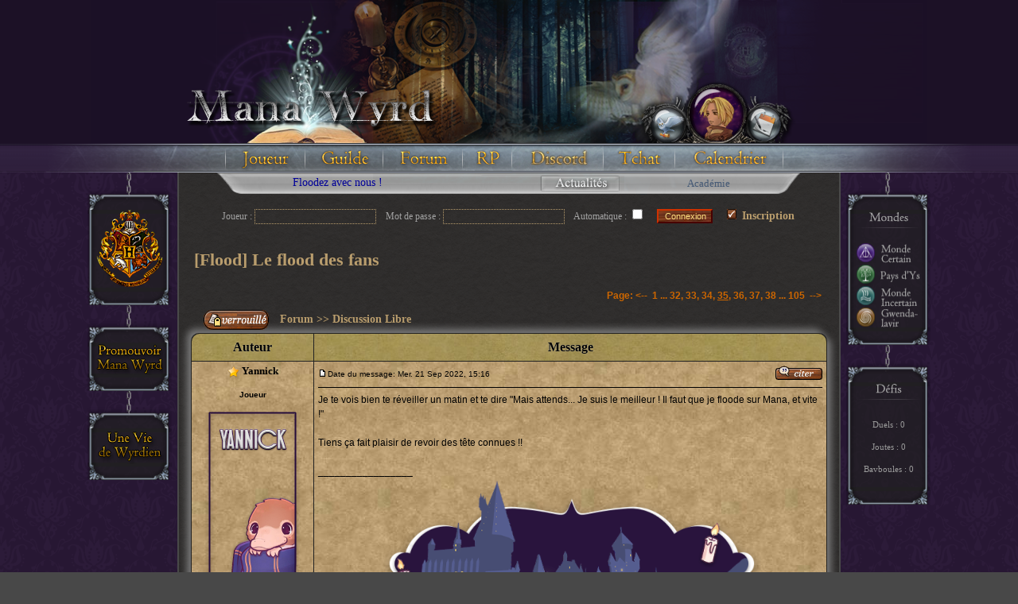

--- FILE ---
content_type: text/html; charset=UTF-8
request_url: https://www.manawyrd.fr/viewtopic.php?t=10263&postdays=0&postorder=asc&start=340
body_size: 11157
content:
<!DOCTYPE html>
<html lang="fr">
<head>
    <meta http-equiv="Content-Type" content="text/html; charset=utf-8" />
    <meta name="viewport" content="width=device-width, initial-scale=1.0">
    <meta name="description" content="Mana Wyrd : Harry Potter, Ewilan, le Livre des Etoiles dans un seul jeu entièrement gratuit. Il rassemble mystères, aventures, potions, magie, concours, RP, duels, et bien plus. N'avez-vous jamais rêvé de partager les aventures de leurs héros ?">
    <meta name="keywords" content="mana,wyrd,harry,potter,ewilan,ys,poudlard,rp,rpg,interactif,sorcellerie,magie,etoiles,runes,quetes">
    <meta name="language" content="fr">
    <meta name="author" content="Mana Wyrd">
    <meta name="robots" content="all">
    
    <title>Mana Wyrd :: [Flood] Le flood des fans</title>
    <link rel="stylesheet" href="/css/Chronicles.css" type="text/css">
    <link rel="stylesheet" href="/css/twilight.css" type="text/css">
    <link rel="shortcut icon" type="image/x-icon" href="/favicon.ico" />
    <script language="Javascript" type="text/javascript">
        function validenote() {
            document.images["icon_notes"].src = "images/template/ban4_off.png";
        }
    </script>
    <script src="/js/jquery-1.10.2.js"></script>
    <script src="/js/jquery.effects.core.js"></script>
    <script src="/js/jquery.effects.blind.js"></script>
    <script src="/js/basejs.js"></script>
    <script type="text/javascript" src="/js/jquery-ui-1.10.4.custom.min.js"></script>
    <script type="text/javascript" src="/js/jquery-ui-datepicker-fr.js"></script>
    <script>
        $.datepicker.setDefaults($.datepicker.regional['fr']);
    </script>
        <!--
        <script src="/js/jquery.snow.min.1.0.js"></script>
        <script>
             $().ready(function(){
                $.fn.snow({ minSize: 10, maxSize: 35, newOn: 1000, flakeColor: '#FFFFFF' });
            });
        </script>
        <style>#flake {pointer-events: none;}</style>
        -->
    <link rel="stylesheet" type="text/css" href="/css/jquery-ui-1.10.4.custom.css" />

    <link href="https://maxcdn.bootstrapcdn.com/font-awesome/4.2.0/css/font-awesome.min.css" rel="stylesheet">
</head>
<body bgcolor="#484848" text="#000000" link="#FFE081" vlink="#FFE081" alink="#FFE081" id="tomove">


<div id="header_head">
    <map name="Map_Menu_Hiboux" id="Map_Menu_Hiboux">
        <area shape="circle" coords="23,155,24" href="/privmsg.php" alt="Hiboux" onmouseover="BulleWrite('<b>Hiboux</b>', '', 'menu');"  />
    </map>
    <map name="Map_Menu_Nomade" id="Map_Menu_Nomade">
        <area shape="circle" coords="36,144,36" href="/nomade.php" alt="Nomade" onmouseover="BulleWrite('<b>Aide</b> (Foire aux Questions)', '', 'menu');" />
    </map>
    <map name="Map_Menu_Notes" id="Map_Menu_Notes">
        <area shape="circle" coords="23,154,24" href="/notes.php" alt="Notes" onmouseover="BulleWrite('<b>Bloc-notes</b>', '', 'menu');" onclick="window.open(this.href, '', 'location=no,toolbar=no,scrollbars=yes,resizable=yes,width=850,height=500'); validenote(); return false;" />
    </map>
    <map name="MapAcc" id="MapAcc">
        <area alt="" title="" href="/index.php?o=a" shape="rect" coords="127,51,421,139" onmouseover="BulleWrite('<b>Accueil</b>', '', 'menu');" />
        
    </map>
    <div style="font-size:0">
        <img src="/images/template/ban1.png" alt="" width="703" height="181" usemap="#MapAcc" border="0" />
        <img src="/images/template/ban2_off.png" alt="" width="48" height="181" border="0" usemap="#Map_Menu_Hiboux" id="icon_hiboux" name="icon_hiboux" />
        <img src="/images/template/ban3.png" alt="" width="73" height="181" border="0" usemap="#Map_Menu_Nomade" />
        <img src="/images/template/ban4_off.png" id="icon_notes" alt="" width="46" height="181" border="0" usemap="#Map_Menu_Notes" />
            <img src="/images/template/ban5.png" alt="" width="180" height="181" />
    </div>
</div>
<div id="menu">
    <div class="menu_item menu_item_side"><img src="/images/template/menu_g.png" alt="" width="226" height="36" border="0" /></div>
    <div class="menu_item"><a href="/joueur.php"><img src="/images/template/menu_joueur.png" alt="" width="100" height="36" border="0" onmouseover="BulleWrite('<b>Joueur</b>', '', 'menu');" /></a></div>
    <div class="menu_item"><a href="/guildes.php"><img src="/images/template/menu_guilde.png" alt="" width="98" height="36" border="0" onmouseover="BulleWrite('<strong>Guildes</strong>', '', 'menu');" /></a></div>
    <div class="menu_item"><a href="/forums.php"><img src="/images/template/menu_forum.png" alt="" width="100" height="36" border="0" onmouseover="BulleWrite('<b>Forums Généraux</b>', '', 'menu');" /></a></div>
    <div class="menu_item"><a href="/rp.php"><img src="/images/template/menu_rp.png" alt="" width="62" height="36" border="0" onmouseover="BulleWrite('<b>Forums RP</b>', '', 'menu');" /></a></div>
    <div class="menu_item"><a href="https://discord.gg/rrprnAK" target="_blank"><img src="/images/template/menu_discord_off.png" alt="" width="115" height="36" border="0" onmouseover="BulleWrite('<b>Serveur discord</b>', '', 'menu');" /></a></div>
    <div class="menu_item"><a href="/chat/chat.php" onclick="window.open(this.href, '', 'location=no,toolbar=no,scrollbars=yes,resizable=yes,width=1005,height=650'); return false;"><img src="../images/template/menu_chat.png" alt="" width="90" height="36" border="0" onmouseover="BulleWrite('<b>Tchat</b>', '', 'menu');" /></a></div>
    <!--<div class="menu_item"><a href="/radio.php"><img src="/images/template/menu_radio_off.png" alt="" height="36" border="0" onmouseover="BulleWrite('<b>Radio Mana Wyrd</b>', '', 'menu');" /></a></div>-->
    <!--<div class="menu_item"><a href="/telewysion.php"><img src="/images/template/menu_tv_off.png" alt="" width="136" height="36" border="0" onmouseover="BulleWrite('<b>Téléwysion</b>', '', 'menu');" /></a></div>-->
    <!--<div class="menu_item"><a href="http://www.twitch.tv/manawyrd"><img src="../images/template/menu_tv_off.png" alt="" width="136" height="36" border="0" onmouseover="BulleWrite('<b>Téléwysion</b>', '', 'menu');" /></a></div>-->
    <div class="menu_item"><a href="/calendrier.php"><img src="/images/template/menu_calendrier_off.png" alt="" height="36" border="0" onmouseover="BulleWrite('<b>Calendrier</b>', '', 'menu');" /></a></div>
    <div class="menu_item menu_item_side"><img src="/images/template/menu_d.png" alt="" width="238" height="36" border="0" /></div>
</div>

<div id="milieu">
    <div id="menugauche_container" style="float:left;z-index: -1;text-align:center;margin:auto;width: 120px;">
        <div id="menugauche">
            <div class="menu_top"></div>
            <div class="menu_milieu">
                <map name="MapPoudlard"></map> <img src="/images/template/logo_poud.png" alt="" width="85" height="100" border="0" usemap="#MapPoudlard" id="map_poudlard" /><br />
            </div>
            <div class="menu_bottom"></div>

            <div class="menu_top"></div>
            <div class="menu_milieu"><a href="/promo.php"><img src="/images/template/aide.png" alt="" width="84" height="41" border="0" /></a></div>
            <div class="menu_bottom"></div>

            <div class="menu_top"></div>
            <div class="menu_milieu"><a href="http://une-vie-de-wyrdien.tumblr.com" target="_blank"><img src="/images/template/vdw.png" alt="" border="0" /></a></div>
            <div class="menu_bottom"></div>
        </div>
    </div>

    <div id="menudroite_container">
        <div id="menudroite">
            <div class="menu_top"></div>
            <div class="menu_milieu">
                <img src="/images/template/titre_cartes.png" alt="" width="87" height="23" /><br /><br />
                <img src="/images/template/cartes.png" alt="" width="87" height="110" border="0" usemap="#MapCarting" />
                <map name="MapCarting" id="MapCarting"><area shape="rect" coords="-1,0,87,28" onMouseOver="javascript:BulleWrite('<b><span class=pagination>Monde Certain</span></b>', '', 'menu');" href="javascript:SwitchMap('certain');" ontouchstart="javascript:SwitchMap('certain');"/><area shape="rect" coords="-1,28,89,55" onMouseOver="javascript:BulleWrite('<b><span class=pagination>Pays d\'Ys</span></b>', '', 'menu');" href="javascript:SwitchMap('ys');" ontouchstart="javascript:SwitchMap('ys');"/><area shape="rect" coords="-1,53,99,80" onMouseOver="javascript:BulleWrite('<b><span class=pagination>Monde Incertain</span></b><br><br><strong>Vous n\'avez pas encore accès à ce monde.</strong>', '', 'menu');" href="javascript:SwitchMap('incertain');" ontouchstart="javascript:SwitchMap('incertain');"/><area shape="rect" coords="-1,80,100,105" onMouseOver="javascript:BulleWrite('<b><span class=pagination>Gwendalavir</span></b><br><br><strong>Vous n\'avez pas encore accès à ce monde.</strong>', '', 'menu');" href="javascript:SwitchMap('gwendalavir');" ontouchstart="javascript:SwitchMap('gwendalavir');"/></map>
            </div>
            <div class="menu_bottom"></div>

            <div class="menu_top"></div>
            <div class="menu_milieu">
                <img src="/images/template/titre_defi.png" alt="" width="87" height="22" /><br /><br />
                <div align="center">
                    
                    
                    <a href="/poudlard_clubduels.php" class="menu_link">Duels : 0</a>
                    <br><a href="/chateau_galaad.php" class="menu_link">Joutes : 0</a>
                    <br><a href="/bavboules.php" class="menu_link">Bavboules : 0</a>
                    
                    <br /><br />
                </div>
            </div>
            <div class="menu_bottom"></div>
        </div>
    </div>

    <div id="centre">
        <div id="content">
            <div id="headercontent">
                <div id="headergauche">
                    <div class="marquee-top" style="width: 375px; overflow: hidden">
                        <div class='marqueedef'><a href="https://www.manawyrd.fr/viewtopic.php?t=10263" target="_blank" class="marqueedeflink">Floodez avec nous !</a> </div>
                    </div>
                </div>
                <div id="headermilieu"><a href="/news.php"><img src="/images/template/actu.png" onmouseover="BulleWrite('<b>Actualités Wyrdiennes</b>', '', 'menu');" alt="" width="97" height="18" border="0" /></a></div>
                <div id="headerdroite"><a href="https://www.manawyrd.fr/academie.php" class="headerdroite_link">Académie</a></div>
            </div>
            <div id="page">
                <div id='loginform'>
                    <form method="post" action="/login.php">
                        &nbsp;Joueur :
                        <input class="loginform" type="text" name="username" size="20" />
                        &nbsp;&nbsp;&nbsp;Mot de passe :
                        <input class="loginform" type="password" name="password" size="20" />
                        &nbsp;&nbsp;&nbsp;Automatique :
                        <input class="loginform" type="checkbox" name="autologin" align="middle" />
                        &nbsp;&nbsp;&nbsp;
                        <input type="submit" class="mainoption" name="login" value="Connexion" />
                        <input name="redirect" type="hidden" id="redirect" value="viewtopic.php?t=10263&postdays=0&postorder=asc&start=340" />
                        &nbsp;&nbsp;&nbsp; <a href="/subscribe.php" class="nav"><img src="/images/icon_mini_register.gif" width="12" height="13" border="0" alt="" hspace="3" /> Inscription</a> &nbsp;
                    </form>
                </div>
                <br />
                <br />
                <div id="showmap_esp1"><span id="showmap_esp1txt"></span></div>
                <div id="showmap_esp2"><span id="showmap_esp1txt"></span></div>

                <div id="showcartes_certain" style="display:none">
                    <table onmouseover="IsonMap();" onmouseout="OutMap();" cellspacing="1" cellpadding="4" border="0" align="center" class="forumline" width="615">
                        <tr>
                            <th align="center">Carte du Monde Certain</th>
                        </tr>
                        <tr>
                            <td align="center" class="row1"><img src="/images/certain.jpg" width="569" height="741" border="0" usemap="#MapCert">
                                <map name="MapCert">
                                    <area shape="poly" coords="396,51,386,89,410,96,429,87,422,76,423,43" href="/azkaban.php" onMouseOver="BulleWrite('<strong>Prison d\'Azkaban</strong>');">
                                    <area shape="rect" coords="434,519,468,570" href="/ministere.php" onMouseOver="BulleWrite('<strong>Ministère de la Magie</strong>');">
                                    <area shape="poly" coords="141,572,150,572,155,581,153,590,146,592,146,585,138,585,136,581" href="/plage_crabe.php" onmouseover="BulleWrite('<strong>Plage du Crabe</strong>')">
                                    <area shape="poly" coords="118,114,163,110,187,109,191,87,192,71,172,63,151,55,136,67,129,44,121,23,111,23,99,38,100,51,108,62,113,88"  href="/port.php" onMouseOver="BulleWrite('<strong>Port Elizabeth</strong>');">
                                    <area shape="poly" coords="371,359,373,340,359,329,330,330,315,339,303,330,292,330,292,321,286,325,286,331,263,330,248,328,239,339,235,352,257,364,302,367,318,363,322,358,345,357" href="/preaulard.php" onMouseOver="BulleWrite('<strong>Village de Pré-Au-Lard</strong>');">
                                    <area shape="poly" coords="455,605,392,608,394,581,421,582,422,562,429,561,432,572,445,572,449,584,457,584" href="/saintemangouste.php" onMouseOver="BulleWrite('<strong>Hôpital Sainte-Mangouste</strong>');">
                                    <area shape="poly" coords="376,602,346,607,318,613,302,610,299,590,292,574,299,563,312,553,340,557,347,543,405,561,402,587,377,584" href="/traverse.php" onMouseOver="BulleWrite('<strong>Chemin de Traverse</strong>');">
                                    <area shape="poly" coords="380,509,397,513,397,529,379,527" href="/big_ben.php" onMouseOver="BulleWrite('<strong>Horloge de Big Ben</strong>');"/>
                                    <area shape="poly" coords="274,314,251,310,236,306,226,292,237,270,241,256,249,271,249,257,248,234,265,221,275,253,283,257,307,256,315,252,312,276,322,294,335,294,343,305,328,311,304,314,279,305" href="/poudlard.php" onMouseOver="BulleWrite('<strong>Ecole de Poudlard</strong>');">
                                    <area shape="rect" coords="166,284,209,317" href="/poudlard_quidditch.php" onMouseOver="BulleWrite('<strong>Stade de Quidditch de Poudlard</strong>');">
                                </map>
                            </td>
                        </tr>
                    </table>
                    <br>
                </div>
                <div id="showcartes_ys" style="display:none" width="650">
                    <table onmouseover="IsonMap();" onmouseout="OutMap();" cellspacing="1" cellpadding="4" border="0" align="center" class="forumline" width="650">
                        <tr>
                            <th align="center">Carte du Pays d'Ys</th>
                        </tr>
                        <tr>
                            <td align="center" class="row1"><img src="/images/ys.jpg" width="600" height="681" border="0" usemap="#MapYs">
                                <map name="MapYs">
                                <area shape="poly" coords="538,199,541,148,536,162,530,157,527,150,518,156,514,146,513,193" onMouseOver="BulleWrite('<strong>Porte du Monde Certain</strong>');" href="#" onClick="ShowMap('certain'); BulleHide(); return false;">
                                    <area shape="poly" coords="488,185,488,144,494,154,501,145,508,157,511,145,514,193" onMouseOver="BulleWrite('<strong>Porte du Monde Incertain</strong>');" href="/pnj.php?pnj=29Pjt7I=">
                                    <area shape="poly" coords="292,18,284,55,278,75,275,102,281,111,291,108,296,114,303,114,314,97,322,100,321,79,319,57,306,52" href="/gifdu.php" onMouseOver="BulleWrite('<strong>Monastère de Gifdu</strong>');">
                                    <area shape="rect" coords="391,56,460,93" href="/bromotul.php" onMouseOver="BulleWrite('<strong>Castel de Bromotul</strong>');">
                                    <area shape="poly" coords="430,197,428,222,440,230,453,239,467,238,475,236,492,242,503,221,493,206,487,189,471,192,469,183,443,189,447,200,442,195" href="/dashtikazar.php" onMouseOver="BulleWrite('<strong>Dashtikazar la Fière</strong>');">
                                    <area shape="poly" coords="311,217,295,231,282,247,278,266,274,293,269,321,268,342,268,357,265,372,257,393,250,412,261,428,276,434,292,433,305,429,318,410,324,395,322,378,320,362,322,349,320,329,317,316,316,304,323,294,332,283,343,271,348,262,346,241,337,228,322,220" href="/ys_paimperol.php" onMouseOver="BulleWrite('<strong>Forêt de Paimperol</strong>');">
                                    <area shape="poly" coords="378,218,392,215,405,201,413,213,412,226,424,223,434,241,422,259,397,261,383,250,376,245" href="/troil.php" onMouseOver="BulleWrite('<strong>Village de Troïl</strong>');">
                                    <area shape="poly" coords="143,275,164,277,213,262,216,249,216,229,237,201,256,163,247,147,244,131,242,115,229,117,209,106,192,116,170,117,159,134,149,155,143,170,142,195,136,215,116,224,112,266" href="/pnj.php?pnj=29Pjrb8=" onMouseOver="BulleWrite('<strong>Montagnes Pourpres</strong>');">
                                    <area shape="poly" coords="360,396,350,404,352,432,395,435,408,417,406,396,381,386" href="/krakal.php" onMouseOver="BulleWrite('<strong>Village de Krakal</strong>');">
                                    <area shape="poly" coords="449,338,458,339,466,333,453,311,449,298,453,283,441,274,400,274,380,269,371,252,371,230,372,214,393,207,403,200,414,192,426,192,434,189,443,179,451,161,467,140,472,116,455,115,451,104,419,103,411,108,407,124,390,127,369,124,348,128,332,165,340,190,330,204,350,223,360,245,352,276,339,297,329,308,331,318,337,326,359,321,383,325,396,332,396,345,392,360,409,362,415,353,416,339,419,327,433,327" href="/korrigans.php" onMouseOver="BulleWrite('<strong>Lande des Korrigans</strong>');">
                                    <area shape="poly" coords="75,417,85,403,87,379,74,374,64,373,53,380,41,388,33,396,45,410,58,416" href="bounic.php" onMouseOver="BulleWrite('<strong>Village de Bounic</strong>');">
                                    <area shape="poly" coords="274,103,264,120,264,124,260,128,253,132,254,142,265,141,271,141,276,147,275,152,283,156,288,164,306,167,311,161,317,155,319,148,327,143,331,139,326,126,330,118,327,102,326,100,320,102,313,105,308,110,301,116,292,112,281,108" href="/labyrinthe.php" onMouseOver="BulleWrite('<strong>Souterrains de Gifdu</strong>');" />
                                    <area shape="poly" coords="56,287,91,296,103,283,106,258,112,227,116,219,134,210,138,187,139,167,165,114,166,99,156,79,131,80,120,89,96,103,108,120,109,145,93,178,77,207,62,233,71,245,68,262,50,271" href="/pleinelune.php" onMouseOver="BulleWrite('<strong>Villages de Mortecombe</strong>');" />
                                    <area shape="poly" coords="109,347,105,373,113,396,135,407,165,404,192,395,207,375,215,342,217,324,210,305,195,291,184,285,167,287,138,296,125,311,116,326" href="/tantreval.php" onMouseOver="BulleWrite('<strong>Forêt de Tantreval</strong>');">
                                    <area shape="poly" coords="21,513,113,512,161,540,161,554,127,564,125,573,82,572,79,560,64,568,71,581,54,587,23,588,11,578,15,558,11,551,8,525" href="/tour_des_etoiles.php" onMouseOver="BulleWrite('<strong>Lande Amère</strong>');">
                                </map>
                            </td>
                        </tr>
                    </table>
                    <br>
                </div>
                <div id="reste_page">

                    <script type="text/javascript">
var rmw_max_width = 600;

function original(id) {
	if ( document.getElementById("new" + id).style.display == 'none' ) {
		document.getElementById("orig" + id).style.display = "none";
		document.getElementById("new" + id).style.display = "block";
		document.getElementById("linkmodif" + id).innerHTML = "Afficher le message original";
	}
	else {
		document.getElementById("orig" + id).style.display = "block";
		document.getElementById("new" + id).style.display = "none";
		document.getElementById("linkmodif" + id).innerHTML = "Afficher le message modifié";
	}
}
</script>
<table width="100%" cellspacing="2" cellpadding="2" border="0">
  <tr>
	<td align="left" valign="bottom" colspan="2"><a class="maintitle" href="viewtopic.php?t=10263&amp;start=340&amp;postdays=0&amp;postorder=asc&amp;highlight=">[Flood] Le flood des fans</a><br>
      <br />
    </td>
  </tr>
</table>
<table width="100%" border="0" cellpadding="5">
  <tr>
    <td width="29%" valign="center"> <span class="gensmall"></span> </td>
    <td width="71%" valign="center"><div align="right"><span class="pagination"><b><span class="pagination3" >Page:  <a class="pagination3" href="viewtopic.php?t=10263&amp;postdays=0&amp;postorder=asc&amp;start=330">&lt;--</a>&nbsp;&nbsp;<a class="pagination3" href="viewtopic.php?t=10263&amp;postdays=0&amp;postorder=asc&amp;start=0">1</a> ... <a class="pagination3" href="viewtopic.php?t=10263&amp;postdays=0&amp;postorder=asc&amp;start=310">32</a>, <a class="pagination3" href="viewtopic.php?t=10263&amp;postdays=0&amp;postorder=asc&amp;start=320">33</a>, <a class="pagination3" href="viewtopic.php?t=10263&amp;postdays=0&amp;postorder=asc&amp;start=330">34</a>, <b><u>35</u></b>, <a class="pagination3" href="viewtopic.php?t=10263&amp;postdays=0&amp;postorder=asc&amp;start=350">36</a>, <a class="pagination3" href="viewtopic.php?t=10263&amp;postdays=0&amp;postorder=asc&amp;start=360">37</a>, <a class="pagination3" href="viewtopic.php?t=10263&amp;postdays=0&amp;postorder=asc&amp;start=370">38</a> ... <a class="pagination3" href="viewtopic.php?t=10263&amp;postdays=0&amp;postorder=asc&amp;start=1040">105</a>&nbsp;&nbsp;<a class="pagination3" href="viewtopic.php?t=10263&amp;postdays=0&amp;postorder=asc&amp;start=350">--&gt;</a> </span></b></span></div></td>
  </tr>
</table>
<table width="100%" cellspacing="2" cellpadding="2" border="0">
  <tr>
    <td width="7%" align="left" valign="bottom" nowrap="nowrap"><span class="nav">&nbsp;&nbsp;&nbsp;<a href="posting.php?mode=reply&amp;t=10263"><img src="images/reply-locked.gif" border="0" alt="Ce sujet est verrouillé ; vous ne pouvez pas éditer les messages ou faire de réponses." align="middle" /></a></span></td>
    <td align="left" valign="middle"><span class="nav">&nbsp; <a href="forums.php" class="nav">Forum</a>
      &gt;&gt;&nbsp;<a href="viewforum.php?f=302" class="nav">Discussion Libre</a></span></td>
  </tr>
</table>

<table class="forumline" width="100%" cellspacing="1" cellpadding="3" border="0">
	
	<tr>
		<th class="thLeft" width="150" height="26" nowrap="nowrap">Auteur</th>
		<th class="thRight" width="640" nowrap="nowrap">Message</th>
	</tr>
	<tr>
		<td valign="top" align="left" class="row1" ><div align="center"><span class="name"><img src="../images/etoile_pleine.png" width="15" height="15" align="top" onMouseOver="javascript:BulleWrite('<strong>Contributeur de Mana Wyrd</strong>');" /></a> <a name="608628"></a><b><a href='profile.php?mode=viewprofile&amp;u=1787' class='name'>Yannick</a></b></span></div>
        <br />
      <div align=center><span class="postdetails"><strong>Joueur</strong></span></div>
      <br />
      <span class="postdetails"><div align="center"><img src="images/avatars/16018712275f8d9c25b287d.png" alt="" border="0" /></div></span>
      <br /><span class="postdetails">
      Messages : 1752<br />
      Guilde : <a href="guildes.php?g=1883" class="postdetails">Layton's Gang</a><br />
      Maison : Serdaigle<br />
      Poudlard : 5<sup>e</sup> année</span></td>
		<td class="row1" height="25" valign="top" >
			<table width="100%" border="0" cellspacing="0" cellpadding="0">
			<tr>
				<td width="100%"><a href="viewtopic.php?p=608628#608628"><img src="images/icon_minipost.gif" width="12" height="9" alt="Message" title="Message" border="0" /></a><span class="postdetails">Date du message: Mer. 21 Sep 2022, 15:16<span class="gen">&nbsp;</span>
				</span></td>
				<td valign="top" align="right" nowrap="nowrap"><a href="posting.php?mode=quote&amp;p=608628"><img src="images/icon_quote.gif" alt="Répondre en citant" title="Répondre en citant" border="0" /></a>   </td>
			</tr>
			<tr>
				<td colspan="2"><hr /></td>
			</tr>
			<tr>
				<td colspan="2"><span class="postbody">
				<div id="new608628"> Je te vois bien te réveiller un matin et te dire &quot;Mais attends... Je suis le meilleur ! Il faut que je floode sur Mana, et vite !&quot;
<br />

<br />
Tiens ça fait plaisir de revoir des tête connues !!  </div>
				<br />_________________<br />
	<div style="overflow: hidden; max-height: 250px;"><div style="text-align:center;"><img src="https://www.zupimages.net/up/21/42/u4i9.png" border="0" align="absmiddle" resizemod="on" onload="rmw_img_loaded(this)" /></div>
<br />
<div style="text-align:center;"><span style="font-weight: bold">Aquilea</span> est mon chouchou pour l'éternité...</div> </div></span>
				<span class="gentblsmall"></span></td>
			</tr>
		</table></td>
	</tr>
	<tr>

    <td class="row1" align="left" valign="middle" ><div align="center"><a href="#top" class="nav2">Haut
        de page</a></div></td>
		<td class="row1" height="25" valign="bottom" nowrap="nowrap" ><table cellspacing="0" cellpadding="0" border="0" height="18" width="18">
			<tr>

          <td valign="middle" nowrap="nowrap"><img src='../images/offline.png' border='0' /> <a href="profile.php?mode=viewprofile&amp;u=1787"><img src="images/icon_profile.gif" alt="Voir le profil du joueur" title="Voir le profil du joueur" border="0" /></a> <a href="privmsg.php?mode=post&amp;u=1787"><img src="images/icon_pm.png" alt="Envoyer un Hibou" title="Envoyer un Hibou" border="0" /></a>
            <a href="profile.php?mode=email&amp;u=1787"><img src="images/icon_email.gif" alt="Envoyer un e-mail" title="Envoyer un e-mail" border="0" /></a>  </td>
			</tr>
		</table></td>
	</tr>
	<tr>
		<td class="spaceRow" colspan="2" height="1"><img src="images/spacer.gif" alt="" width="1" height="1" /></td>
	</tr>
	<tr>
		<td valign="top" align="left" class="row2" ><div align="center"><span class="name"><img src="../images/etoile_pleine.png" width="15" height="15" align="top" onMouseOver="javascript:BulleWrite('<strong>Contributeur de Mana Wyrd</strong>');" /></a> <a name="608633"></a><b><a href='profile.php?mode=viewprofile&amp;u=6586' class='name'>Aquilea</a></b></span></div>
        <br />
      <div align=center><span class="postdetails"><strong><span style="color:#990099">Direction</span><br /><span style="color:#006699">Auror</span><br /><span style="color:#2A580E">Animatrice</span><br /></strong></span></div>
      <br />
      <span class="postdetails"><div align="center"><img src="images/avatars/353171779618fc5d16f589.png" alt="" border="0" /></div></span>
      <br /><span class="postdetails">
      Messages : 3632<br />
      Guilde : Aucune<br />
      Maison : Serpentard<br />
      Poudlard : 5<sup>e</sup> année</span></td>
		<td class="row2" height="25" valign="top" >
			<table width="100%" border="0" cellspacing="0" cellpadding="0">
			<tr>
				<td width="100%"><a href="viewtopic.php?p=608633#608633"><img src="images/icon_minipost.gif" width="12" height="9" alt="Message" title="Message" border="0" /></a><span class="postdetails">Date du message: Mer. 21 Sep 2022, 17:22<span class="gen">&nbsp;</span>
				</span></td>
				<td valign="top" align="right" nowrap="nowrap"><a href="posting.php?mode=quote&amp;p=608633"><img src="images/icon_quote.gif" alt="Répondre en citant" title="Répondre en citant" border="0" /></a>   </td>
			</tr>
			<tr>
				<td colspan="2"><hr /></td>
			</tr>
			<tr>
				<td colspan="2"><span class="postbody">
				<div id="new608633"> <table width="90%" cellspacing="1" cellpadding="3" border="0" align="center"><tr> 	  <td><span class="gentbl"><b>Citation de <a href="http://www.manawyrd.fr/viewtopic.php?p=608628#608628" target="_blank" class="postbodylink">Yannick</a> :</b></span></td>	</tr>	<tr>	  <td class="quote">Je te vois bien te réveiller un matin et te dire "Mais attends... Je suis le meilleur ! Il faut que je floode sur Mana, et vite !"</td><!-- cq -->	</tr></table><span class="postbody">
<br />

<br />
Je t'ai tellement entendu dire ça dans ma tête   <img src="images/smiles/4.gif" alt="" border="0" />    <img src="images/smiles/149.gif" alt="" border="0" />   </div>
				<br />_________________<br />
	<div style="overflow: hidden; max-height: 250px;"><div style="text-align:center;"><img src="https://zupimages.net/up/21/45/yeh9.png" border="0" align="absmiddle" resizemod="on" onload="rmw_img_loaded(this)" /></div> </div></span>
				<span class="gentblsmall"></span></td>
			</tr>
		</table></td>
	</tr>
	<tr>

    <td class="row2" align="left" valign="middle" ><div align="center"><a href="#top" class="nav2">Haut
        de page</a></div></td>
		<td class="row2" height="25" valign="bottom" nowrap="nowrap" ><table cellspacing="0" cellpadding="0" border="0" height="18" width="18">
			<tr>

          <td valign="middle" nowrap="nowrap"><img src='../images/offline.png' border='0' /> <a href="profile.php?mode=viewprofile&amp;u=6586"><img src="images/icon_profile.gif" alt="Voir le profil du joueur" title="Voir le profil du joueur" border="0" /></a> <a href="privmsg.php?mode=post&amp;u=6586"><img src="images/icon_pm.png" alt="Envoyer un Hibou" title="Envoyer un Hibou" border="0" /></a>
            <a href="profile.php?mode=email&amp;u=6586"><img src="images/icon_email.gif" alt="Envoyer un e-mail" title="Envoyer un e-mail" border="0" /></a> <a href="rp_fiches.php?id=6586"><img src="images/icon_rp.png" alt="Fiche de personnage RP" border="0" /></a> </td>
			</tr>
		</table></td>
	</tr>
	<tr>
		<td class="spaceRow" colspan="2" height="1"><img src="images/spacer.gif" alt="" width="1" height="1" /></td>
	</tr>
	<tr>
		<td valign="top" align="left" class="row1" ><div align="center"><span class="name"><img src="../images/etoile_pleine.png" width="15" height="15" align="top" onMouseOver="javascript:BulleWrite('<strong>Contributeur de Mana Wyrd</strong>');" /></a> <a name="608635"></a><b><a href='profile.php?mode=viewprofile&amp;u=2623' class='name'>Versipellis</a></b></span></div>
        <br />
      <div align=center><span class="postdetails"><strong><span style="color:#990099">Direction</span><br /><span style="color:#2A580E">Animatrice</span><br /><span style="color:#54009B">Relations Moldues</span><br /></strong></span></div>
      <br />
      <span class="postdetails"><div align="center"><img src="images/avatars/5516133546554f6d3a96c6.png" alt="" border="0" /></div></span>
      <br /><span class="postdetails">
      Messages : 11446<br />
      Guilde : <a href="guildes.php?g=8364" class="postdetails">Escape Guilde</a><br />
      Maison : Gryffondor<br />
      Poudlard : 7<sup>e</sup> année</span></td>
		<td class="row1" height="25" valign="top" >
			<table width="100%" border="0" cellspacing="0" cellpadding="0">
			<tr>
				<td width="100%"><a href="viewtopic.php?p=608635#608635"><img src="images/icon_minipost.gif" width="12" height="9" alt="Message" title="Message" border="0" /></a><span class="postdetails">Date du message: Mer. 21 Sep 2022, 18:34<span class="gen">&nbsp;</span>
				</span></td>
				<td valign="top" align="right" nowrap="nowrap"><a href="posting.php?mode=quote&amp;p=608635"><img src="images/icon_quote.gif" alt="Répondre en citant" title="Répondre en citant" border="0" /></a>   </td>
			</tr>
			<tr>
				<td colspan="2"><hr /></td>
			</tr>
			<tr>
				<td colspan="2"><span class="postbody">
				<div id="new608635"> Ralala, j'ai l'impression d'être devant les Avengers, mais version Wyrd.  </div>
				<br />_________________<br />
	<div style="overflow: hidden; max-height: 250px;"><div style="text-align:center;"><img src="https://zupimages.net/up/23/46/gwto.png" border="0" align="absmiddle" resizemod="on" onload="rmw_img_loaded(this)" /></div> </div></span>
				<span class="gentblsmall"></span></td>
			</tr>
		</table></td>
	</tr>
	<tr>

    <td class="row1" align="left" valign="middle" ><div align="center"><a href="#top" class="nav2">Haut
        de page</a></div></td>
		<td class="row1" height="25" valign="bottom" nowrap="nowrap" ><table cellspacing="0" cellpadding="0" border="0" height="18" width="18">
			<tr>

          <td valign="middle" nowrap="nowrap"><img src='../images/offline.png' border='0' /> <a href="profile.php?mode=viewprofile&amp;u=2623"><img src="images/icon_profile.gif" alt="Voir le profil du joueur" title="Voir le profil du joueur" border="0" /></a> <a href="privmsg.php?mode=post&amp;u=2623"><img src="images/icon_pm.png" alt="Envoyer un Hibou" title="Envoyer un Hibou" border="0" /></a>
             <a href="rp_fiches.php?id=2623"><img src="images/icon_rp.png" alt="Fiche de personnage RP" border="0" /></a> </td>
			</tr>
		</table></td>
	</tr>
	<tr>
		<td class="spaceRow" colspan="2" height="1"><img src="images/spacer.gif" alt="" width="1" height="1" /></td>
	</tr>
	<tr>
		<td valign="top" align="left" class="row2" ><div align="center"><span class="name"><img src="../images/etoile_pleine.png" width="15" height="15" align="top" onMouseOver="javascript:BulleWrite('<strong>Contributeur de Mana Wyrd</strong>');" /></a> <a name="608636"></a><b><a href='profile.php?mode=viewprofile&amp;u=2754' class='name'>Hell</a></b></span></div>
        <br />
      <div align=center><span class="postdetails"><strong>Joueuse</strong></span></div>
      <br />
      <span class="postdetails"><div align="center"><img src="images/avatars/2089373573647b6e31f0d7a.png" alt="" border="0" /></div></span>
      <br /><span class="postdetails">
      Messages : 4715<br />
      Guilde : Aucune<br />
      Maison : Gryffondor<br />
      Poudlard : 7<sup>e</sup> année</span></td>
		<td class="row2" height="25" valign="top" >
			<table width="100%" border="0" cellspacing="0" cellpadding="0">
			<tr>
				<td width="100%"><a href="viewtopic.php?p=608636#608636"><img src="images/icon_minipost.gif" width="12" height="9" alt="Message" title="Message" border="0" /></a><span class="postdetails">Date du message: Mer. 21 Sep 2022, 20:39<span class="gen">&nbsp;</span>
				</span></td>
				<td valign="top" align="right" nowrap="nowrap"><a href="posting.php?mode=quote&amp;p=608636"><img src="images/icon_quote.gif" alt="Répondre en citant" title="Répondre en citant" border="0" /></a>   </td>
			</tr>
			<tr>
				<td colspan="2"><hr /></td>
			</tr>
			<tr>
				<td colspan="2"><span class="postbody">
				<div id="new608636"> <table width="90%" cellspacing="1" cellpadding="3" border="0" align="center"><tr> 	  <td><span class="gentbl"><b>Citation de <a href="https://www.manawyrd.fr/viewtopic.php?p=608628#608628" target="_blank" class="postbodylink">Yannick</a> :</b></span></td>	</tr>	<tr>	  <td class="quote">Je te vois bien te réveiller un matin et te dire "Mais attends... Je suis le meilleur ! Il faut que je floode sur Mana, et vite !"</td><!-- cq -->	</tr></table><span class="postbody">
<br />
Pour ça il faudrait qu'il se réveille le "matin"   <img src="images/smiles/44.gif" alt="" border="0" />  
<br />
Mais j'ai entendu dire que certaines choses se bonifient avec le temps, peut-être que c'est le cas des wyrdiens   <img src="images/smiles/44.gif" alt="" border="0" />    <img src="images/smiles/13.gif" alt="" border="0" />  
<br />

<br />
<table width="90%" cellspacing="1" cellpadding="3" border="0" align="center"><tr> 	  <td><span class="gentbl"><b>Citation de <a href="https://www.manawyrd.fr/viewtopic.php?p=608624#608624" target="_blank" class="postbodylink">Geab</a> :</b></span></td>	</tr>	<tr>	  <td class="quote"><table width="90%" cellspacing="1" cellpadding="3" border="0" align="center"><tr> 	  <td><span class="gentbl"><b>Citation de <a href="http://www.manawyrd.fr/viewtopic.php?p=608612#608612" target="_blank" class="postbodylink">Hell</a> :</b></span></td>	</tr>	<tr>	  <td class="quote">Ho, mais il y a plein d'ancien (pour ne pas dire vieux   <img src="images/smiles/119.gif" alt="" border="0" />  ) qui refont surface   <img src="images/smiles/57.gif" alt="" border="0" /> </td><!-- cq -->	</tr></table>
<br />
Un peu de respect pour les aînés   <img src="images/smiles/93.gif" alt="" border="0" /> </td><!-- cq -->	</tr></table><span class="postbody">
<br />
Actuellement je suis plus vieille que toi ici donc tu n'as aucun droit de râlage   <img src="images/smiles/15.gif" alt="" border="0" />   (fallait revenir tous les 6mois pour obtenir ce privilège   <img src="images/smiles/44.gif" alt="" border="0" />  )  </div>
				<br />_________________<br />
	<div style="overflow: hidden; max-height: 250px;"><div style="text-align:center;"><a href="https://zupimages.net/viewer.php?id=22/33/bv0u.png" target="_blank" class="postbodylink"><img src="https://zupimages.net/up/22/33/bv0u.png" border="0" align="absmiddle" resizemod="on" onload="rmw_img_loaded(this)" /></a></div> </div></span>
				<span class="gentblsmall"></span></td>
			</tr>
		</table></td>
	</tr>
	<tr>

    <td class="row2" align="left" valign="middle" ><div align="center"><a href="#top" class="nav2">Haut
        de page</a></div></td>
		<td class="row2" height="25" valign="bottom" nowrap="nowrap" ><table cellspacing="0" cellpadding="0" border="0" height="18" width="18">
			<tr>

          <td valign="middle" nowrap="nowrap"><img src='../images/offline.png' border='0' /> <a href="profile.php?mode=viewprofile&amp;u=2754"><img src="images/icon_profile.gif" alt="Voir le profil du joueur" title="Voir le profil du joueur" border="0" /></a> <a href="privmsg.php?mode=post&amp;u=2754"><img src="images/icon_pm.png" alt="Envoyer un Hibou" title="Envoyer un Hibou" border="0" /></a>
             <a href="rp_fiches.php?id=2754"><img src="images/icon_rp.png" alt="Fiche de personnage RP" border="0" /></a> </td>
			</tr>
		</table></td>
	</tr>
	<tr>
		<td class="spaceRow" colspan="2" height="1"><img src="images/spacer.gif" alt="" width="1" height="1" /></td>
	</tr>
	<tr>
		<td valign="top" align="left" class="row1" ><div align="center"><span class="name"><img src="../images/etoile_pleine.png" width="15" height="15" align="top" onMouseOver="javascript:BulleWrite('<strong>Contributeur de Mana Wyrd</strong>');" /></a> <a name="608638"></a><b><a href='profile.php?mode=viewprofile&amp;u=1770' class='name'>Luna</a></b></span></div>
        <br />
      <div align=center><span class="postdetails"><strong>Joueuse</strong></span></div>
      <br />
      <span class="postdetails"><div align="center"><img src="images/avatars/7717139186522b60e4c59d.png" alt="" border="0" /></div></span>
      <br /><span class="postdetails">
      Messages : 2268<br />
      Guilde : <a href="guildes.php?g=8344" class="postdetails">Special Circumstances</a><br />
      Maison : Gryffondor<br />
      Poudlard : 2<sup>e</sup> année</span></td>
		<td class="row1" height="25" valign="top" >
			<table width="100%" border="0" cellspacing="0" cellpadding="0">
			<tr>
				<td width="100%"><a href="viewtopic.php?p=608638#608638"><img src="images/icon_minipost.gif" width="12" height="9" alt="Message" title="Message" border="0" /></a><span class="postdetails">Date du message: Mer. 21 Sep 2022, 22:16<span class="gen">&nbsp;</span>
				</span></td>
				<td valign="top" align="right" nowrap="nowrap"><a href="posting.php?mode=quote&amp;p=608638"><img src="images/icon_quote.gif" alt="Répondre en citant" title="Répondre en citant" border="0" /></a>   </td>
			</tr>
			<tr>
				<td colspan="2"><hr /></td>
			</tr>
			<tr>
				<td colspan="2"><span class="postbody">
				<div id="new608638"> <table width="90%" cellspacing="1" cellpadding="3" border="0" align="center"><tr> 	  <td><span class="gentbl"><b>Citation de <a href="http://www.manawyrd.fr/viewtopic.php?p=608612#608612" target="_blank" class="postbodylink">Hell</a> :</b></span></td>	</tr>	<tr>	  <td class="quote">Ho, mais il y a plein d'ancien (pour ne pas dire vieux   <img src="images/smiles/119.gif" alt="" border="0" />  ) qui refont surface   <img src="images/smiles/57.gif" alt="" border="0" /> </td><!-- cq -->	</tr></table><span class="postbody">
<br />

<br />
Hahahaha alors que je suis sûrement encore une des plus jeunes  <img src="images/smiles/4.gif" alt="" border="0" />   </div>
				<br />_________________<br />
	<div style="overflow: hidden; max-height: 250px;"><div style="text-align:center;"><img src="https://i.imgur.com/owk6xoY.png" border="0" align="absmiddle" resizemod="on" onload="rmw_img_loaded(this)" /></div> </div></span>
				<span class="gentblsmall"></span></td>
			</tr>
		</table></td>
	</tr>
	<tr>

    <td class="row1" align="left" valign="middle" ><div align="center"><a href="#top" class="nav2">Haut
        de page</a></div></td>
		<td class="row1" height="25" valign="bottom" nowrap="nowrap" ><table cellspacing="0" cellpadding="0" border="0" height="18" width="18">
			<tr>

          <td valign="middle" nowrap="nowrap"><img src='../images/offline.png' border='0' /> <a href="profile.php?mode=viewprofile&amp;u=1770"><img src="images/icon_profile.gif" alt="Voir le profil du joueur" title="Voir le profil du joueur" border="0" /></a> <a href="privmsg.php?mode=post&amp;u=1770"><img src="images/icon_pm.png" alt="Envoyer un Hibou" title="Envoyer un Hibou" border="0" /></a>
             <a href="rp_fiches.php?id=1770"><img src="images/icon_rp.png" alt="Fiche de personnage RP" border="0" /></a> </td>
			</tr>
		</table></td>
	</tr>
	<tr>
		<td class="spaceRow" colspan="2" height="1"><img src="images/spacer.gif" alt="" width="1" height="1" /></td>
	</tr>
	<tr>
		<td valign="top" align="left" class="row2" ><div align="center"><span class="name"><img src="../images/etoile_pleine.png" width="15" height="15" align="top" onMouseOver="javascript:BulleWrite('<strong>Contributeur de Mana Wyrd</strong>');" /></a> <a name="608639"></a><b><a href='profile.php?mode=viewprofile&amp;u=6586' class='name'>Aquilea</a></b></span></div>
        <br />
      <div align=center><span class="postdetails"><strong><span style="color:#990099">Direction</span><br /><span style="color:#006699">Auror</span><br /><span style="color:#2A580E">Animatrice</span><br /></strong></span></div>
      <br />
      <span class="postdetails"><div align="center"><img src="images/avatars/353171779618fc5d16f589.png" alt="" border="0" /></div></span>
      <br /><span class="postdetails">
      Messages : 3632<br />
      Guilde : Aucune<br />
      Maison : Serpentard<br />
      Poudlard : 5<sup>e</sup> année</span></td>
		<td class="row2" height="25" valign="top" >
			<table width="100%" border="0" cellspacing="0" cellpadding="0">
			<tr>
				<td width="100%"><a href="viewtopic.php?p=608639#608639"><img src="images/icon_minipost.gif" width="12" height="9" alt="Message" title="Message" border="0" /></a><span class="postdetails">Date du message: Jeu. 22 Sep 2022, 09:09<span class="gen">&nbsp;</span>
				</span></td>
				<td valign="top" align="right" nowrap="nowrap"><a href="posting.php?mode=quote&amp;p=608639"><img src="images/icon_quote.gif" alt="Répondre en citant" title="Répondre en citant" border="0" /></a>   </td>
			</tr>
			<tr>
				<td colspan="2"><hr /></td>
			</tr>
			<tr>
				<td colspan="2"><span class="postbody">
				<div id="new608639"> <table width="90%" cellspacing="1" cellpadding="3" border="0" align="center"><tr> 	  <td><span class="gentbl"><b>Citation de <a href="http://www.manawyrd.fr/viewtopic.php?p=608636#608636" target="_blank" class="postbodylink">Hell</a> :</b></span></td>	</tr>	<tr>	  <td class="quote"><table width="90%" cellspacing="1" cellpadding="3" border="0" align="center"><tr> 	  <td><span class="gentbl"><b>Citation de <a href="https://www.manawyrd.fr/viewtopic.php?p=608628#608628" target="_blank" class="postbodylink">Yannick</a> :</b></span></td>	</tr>	<tr>	  <td class="quote">Je te vois bien te réveiller un matin et te dire "Mais attends... Je suis le meilleur ! Il faut que je floode sur Mana, et vite !"</td><!-- cq -->	</tr></table>
<br />
Pour ça il faudrait qu'il se réveille le "matin"   <img src="images/smiles/44.gif" alt="" border="0" />  
<br />
Mais j'ai entendu dire que certaines choses se bonifient avec le temps, peut-être que c'est le cas des wyrdiens   <img src="images/smiles/44.gif" alt="" border="0" />    <img src="images/smiles/13.gif" alt="" border="0" />  
<br />

<br />
<table width="90%" cellspacing="1" cellpadding="3" border="0" align="center"><tr> 	  <td><span class="gentbl"><b>Citation de <a href="https://www.manawyrd.fr/viewtopic.php?p=608624#608624" target="_blank" class="postbodylink">Geab</a> :</b></span></td>	</tr>	<tr>	  <td class="quote"><table width="90%" cellspacing="1" cellpadding="3" border="0" align="center"><tr> 	  <td><span class="gentbl"><b>Citation de <a href="http://www.manawyrd.fr/viewtopic.php?p=608612#608612" target="_blank" class="postbodylink">Hell</a> :</b></span></td>	</tr>	<tr>	  <td class="quote">Ho, mais il y a plein d'ancien (pour ne pas dire vieux   <img src="images/smiles/119.gif" alt="" border="0" />  ) qui refont surface   <img src="images/smiles/57.gif" alt="" border="0" /> </td><!-- cq -->	</tr></table>
<br />
Un peu de respect pour les aînés   <img src="images/smiles/93.gif" alt="" border="0" /> </td><!-- cq -->	</tr></table>
<br />
Actuellement je suis plus vieille que toi ici donc tu n'as aucun droit de râlage   <img src="images/smiles/15.gif" alt="" border="0" />   (fallait revenir tous les 6mois pour obtenir ce privilège   <img src="images/smiles/44.gif" alt="" border="0" />  )</td><!-- cq -->	</tr></table><span class="postbody">
<br />

<br />
Ouuuuh mais ça tire à balles réelles ici   <img src="images/smiles/4.gif" alt="" border="0" />  
<br />

<br />
<table width="90%" cellspacing="1" cellpadding="3" border="0" align="center"><tr> 	  <td><span class="gentbl"><b>Citation de <a href="https://www.manawyrd.fr/viewtopic.php?p=608635#608635" target="_blank" class="postbodylink">Versipellis</a> :</b></span></td>	</tr>	<tr>	  <td class="quote">Ralala, j'ai l'impression d'être devant les Avengers, mais version Wyrd.</td><!-- cq -->	</tr></table><span class="postbody">
<br />

<br />
j'adore la comparaison   <img src="images/smiles/56.gif" alt="" border="0" />  
<br />

<br />
Bonne journée toutes et tous  <img src="images/smiles/126.gif" alt="" border="0" />   </div>
				<br />_________________<br />
	<div style="overflow: hidden; max-height: 250px;"><div style="text-align:center;"><img src="https://zupimages.net/up/21/45/yeh9.png" border="0" align="absmiddle" resizemod="on" onload="rmw_img_loaded(this)" /></div> </div></span>
				<span class="gentblsmall"></span></td>
			</tr>
		</table></td>
	</tr>
	<tr>

    <td class="row2" align="left" valign="middle" ><div align="center"><a href="#top" class="nav2">Haut
        de page</a></div></td>
		<td class="row2" height="25" valign="bottom" nowrap="nowrap" ><table cellspacing="0" cellpadding="0" border="0" height="18" width="18">
			<tr>

          <td valign="middle" nowrap="nowrap"><img src='../images/offline.png' border='0' /> <a href="profile.php?mode=viewprofile&amp;u=6586"><img src="images/icon_profile.gif" alt="Voir le profil du joueur" title="Voir le profil du joueur" border="0" /></a> <a href="privmsg.php?mode=post&amp;u=6586"><img src="images/icon_pm.png" alt="Envoyer un Hibou" title="Envoyer un Hibou" border="0" /></a>
            <a href="profile.php?mode=email&amp;u=6586"><img src="images/icon_email.gif" alt="Envoyer un e-mail" title="Envoyer un e-mail" border="0" /></a> <a href="rp_fiches.php?id=6586"><img src="images/icon_rp.png" alt="Fiche de personnage RP" border="0" /></a> </td>
			</tr>
		</table></td>
	</tr>
	<tr>
		<td class="spaceRow" colspan="2" height="1"><img src="images/spacer.gif" alt="" width="1" height="1" /></td>
	</tr>
	<tr>
		<td valign="top" align="left" class="row1" ><div align="center"><span class="name"><img src="../images/etoile_pleine.png" width="15" height="15" align="top" onMouseOver="javascript:BulleWrite('<strong>Contributeur de Mana Wyrd</strong>');" /></a> <a name="608640"></a><b><a href='profile.php?mode=viewprofile&amp;u=3916' class='name'>Thalia Gilsayan</a></b></span></div>
        <br />
      <div align=center><span class="postdetails"><strong>Joueuse</strong></span></div>
      <br />
      <span class="postdetails"><div align="center"><img src="images/avatars/1494856075639a2a084a56a.png" alt="" border="0" /></div></span>
      <br /><span class="postdetails">
      Messages : 3869<br />
      Guilde : Aucune<br />
      Maison : Poufsouffle<br />
      Poudlard : 7<sup>e</sup> année</span></td>
		<td class="row1" height="25" valign="top" >
			<table width="100%" border="0" cellspacing="0" cellpadding="0">
			<tr>
				<td width="100%"><a href="viewtopic.php?p=608640#608640"><img src="images/icon_minipost.gif" width="12" height="9" alt="Message" title="Message" border="0" /></a><span class="postdetails">Date du message: Jeu. 22 Sep 2022, 18:26<span class="gen">&nbsp;</span>
				</span></td>
				<td valign="top" align="right" nowrap="nowrap"><a href="posting.php?mode=quote&amp;p=608640"><img src="images/icon_quote.gif" alt="Répondre en citant" title="Répondre en citant" border="0" /></a>   </td>
			</tr>
			<tr>
				<td colspan="2"><hr /></td>
			</tr>
			<tr>
				<td colspan="2"><span class="postbody">
				<div id="new608640"> Coucou tout le monde !
<br />

<br />
<table width="90%" cellspacing="1" cellpadding="3" border="0" align="center"><tr> 	  <td><span class="gentbl"><b>Citation de <a href="http://www.manawyrd.fr/viewtopic.php?p=608638#608638" target="_blank" class="postbodylink">Luna</a> :</b></span></td>	</tr>	<tr>	  <td class="quote"><table width="90%" cellspacing="1" cellpadding="3" border="0" align="center"><tr> 	  <td><span class="gentbl"><b>Citation de <a href="http://www.manawyrd.fr/viewtopic.php?p=608612#608612" target="_blank" class="postbodylink">Hell</a> :</b></span></td>	</tr>	<tr>	  <td class="quote">Ho, mais il y a plein d'ancien (pour ne pas dire vieux   <img src="images/smiles/119.gif" alt="" border="0" />  ) qui refont surface   <img src="images/smiles/57.gif" alt="" border="0" /> </td><!-- cq -->	</tr></table>
<br />

<br />
Hahahaha alors que je suis sûrement encore une des plus jeunes  <img src="images/smiles/4.gif" alt="" border="0" /> </td><!-- cq -->	</tr></table><span class="postbody">
<br />
Mais ton avatar virtuel a déjà plus de 10 ans d'âge, à l'échelle de la vie du Wyrd il faut au moins multiplier cet âge par 10 ! Tu es donc une petite mamie centenaire. /patpat
<br />

<br />
Et dire qu'il suffisait d'une petite injonction pour réanimer le flood   <img src="images/smiles/57.gif" alt="" border="0" />   </div>
				<br />_________________<br />
	<div style="overflow: hidden; max-height: 250px;"><div style="text-align:center;"><img src="https://zupimages.net/up/22/33/jeqp.png" border="0" align="absmiddle" resizemod="on" onload="rmw_img_loaded(this)" /></div> </div></span>
				<span class="gentblsmall"></span></td>
			</tr>
		</table></td>
	</tr>
	<tr>

    <td class="row1" align="left" valign="middle" ><div align="center"><a href="#top" class="nav2">Haut
        de page</a></div></td>
		<td class="row1" height="25" valign="bottom" nowrap="nowrap" ><table cellspacing="0" cellpadding="0" border="0" height="18" width="18">
			<tr>

          <td valign="middle" nowrap="nowrap"><img src='../images/offline.png' border='0' /> <a href="profile.php?mode=viewprofile&amp;u=3916"><img src="images/icon_profile.gif" alt="Voir le profil du joueur" title="Voir le profil du joueur" border="0" /></a> <a href="privmsg.php?mode=post&amp;u=3916"><img src="images/icon_pm.png" alt="Envoyer un Hibou" title="Envoyer un Hibou" border="0" /></a>
             <a href="rp_fiches.php?id=3916"><img src="images/icon_rp.png" alt="Fiche de personnage RP" border="0" /></a> </td>
			</tr>
		</table></td>
	</tr>
	<tr>
		<td class="spaceRow" colspan="2" height="1"><img src="images/spacer.gif" alt="" width="1" height="1" /></td>
	</tr>
	<tr>
		<td valign="top" align="left" class="row2" ><div align="center"><span class="name"><img src="../images/etoile_pleine.png" width="15" height="15" align="top" onMouseOver="javascript:BulleWrite('<strong>Contributeur de Mana Wyrd</strong>');" /></a> <a name="608641"></a><b><a href='profile.php?mode=viewprofile&amp;u=4233' class='name'>Rose Del'calinse</a></b></span></div>
        <br />
      <div align=center><span class="postdetails"><strong>Joueuse</strong></span></div>
      <br />
      <span class="postdetails"><div align="center"><img src="images/avatars/16086209786399b4f7e45bc.png" alt="" border="0" /></div></span>
      <br /><span class="postdetails">
      Messages : 1965<br />
      Guilde : Aucune<br />
      Maison : Serpentard<br />
      Poudlard : 5<sup>e</sup> année</span></td>
		<td class="row2" height="25" valign="top" >
			<table width="100%" border="0" cellspacing="0" cellpadding="0">
			<tr>
				<td width="100%"><a href="viewtopic.php?p=608641#608641"><img src="images/icon_minipost.gif" width="12" height="9" alt="Message" title="Message" border="0" /></a><span class="postdetails">Date du message: Jeu. 22 Sep 2022, 19:26<span class="gen">&nbsp;</span>
				</span></td>
				<td valign="top" align="right" nowrap="nowrap"><a href="posting.php?mode=quote&amp;p=608641"><img src="images/icon_quote.gif" alt="Répondre en citant" title="Répondre en citant" border="0" /></a>   </td>
			</tr>
			<tr>
				<td colspan="2"><hr /></td>
			</tr>
			<tr>
				<td colspan="2"><span class="postbody">
				<div id="new608641"> <table width="90%" cellspacing="1" cellpadding="3" border="0" align="center"><tr> 	  <td><span class="gentbl"><b>Citation de <a href="http://www.manawyrd.fr/viewtopic.php?p=608640#608640" target="_blank" class="postbodylink">Thalia Gilsayan</a> :</b></span></td>	</tr>	<tr>	  <td class="quote">Coucou tout le monde !
<br />

<br />
<table width="90%" cellspacing="1" cellpadding="3" border="0" align="center"><tr> 	  <td><span class="gentbl"><b>Citation de <a href="http://www.manawyrd.fr/viewtopic.php?p=608638#608638" target="_blank" class="postbodylink">Luna</a> :</b></span></td>	</tr>	<tr>	  <td class="quote"><table width="90%" cellspacing="1" cellpadding="3" border="0" align="center"><tr> 	  <td><span class="gentbl"><b>Citation de <a href="http://www.manawyrd.fr/viewtopic.php?p=608612#608612" target="_blank" class="postbodylink">Hell</a> :</b></span></td>	</tr>	<tr>	  <td class="quote">Ho, mais il y a plein d'ancien (pour ne pas dire vieux   <img src="images/smiles/119.gif" alt="" border="0" />  ) qui refont surface   <img src="images/smiles/57.gif" alt="" border="0" /> </td><!-- cq -->	</tr></table>
<br />

<br />
Hahahaha alors que je suis sûrement encore une des plus jeunes  <img src="images/smiles/4.gif" alt="" border="0" /> </td><!-- cq -->	</tr></table>
<br />
Mais ton avatar virtuel a déjà plus de 10 ans d'âge, à l'échelle de la vie du Wyrd il faut au moins multiplier cet âge par 10 ! Tu es donc une petite mamie centenaire. /patpat
<br />

<br />
Et dire qu'il suffisait d'une petite injonction pour réanimer le flood   <img src="images/smiles/57.gif" alt="" border="0" /> </td><!-- cq -->	</tr></table><span class="postbody">
<br />

<br />
Avec ta logique je serais un octogénaire   <img src="images/smiles/20.gif" alt="" border="0" />   </div>
				<br />_________________<br />
	<div style="overflow: hidden; max-height: 250px;"><div style="text-align:center;"><img src="https://zupimages.net/up/22/10/87w4.png" border="0" align="absmiddle" resizemod="on" onload="rmw_img_loaded(this)" /></div> </div></span>
				<span class="gentblsmall"></span></td>
			</tr>
		</table></td>
	</tr>
	<tr>

    <td class="row2" align="left" valign="middle" ><div align="center"><a href="#top" class="nav2">Haut
        de page</a></div></td>
		<td class="row2" height="25" valign="bottom" nowrap="nowrap" ><table cellspacing="0" cellpadding="0" border="0" height="18" width="18">
			<tr>

          <td valign="middle" nowrap="nowrap"><img src='../images/offline.png' border='0' /> <a href="profile.php?mode=viewprofile&amp;u=4233"><img src="images/icon_profile.gif" alt="Voir le profil du joueur" title="Voir le profil du joueur" border="0" /></a> <a href="privmsg.php?mode=post&amp;u=4233"><img src="images/icon_pm.png" alt="Envoyer un Hibou" title="Envoyer un Hibou" border="0" /></a>
             <a href="rp_fiches.php?id=4233"><img src="images/icon_rp.png" alt="Fiche de personnage RP" border="0" /></a> </td>
			</tr>
		</table></td>
	</tr>
	<tr>
		<td class="spaceRow" colspan="2" height="1"><img src="images/spacer.gif" alt="" width="1" height="1" /></td>
	</tr>
	<tr>
		<td valign="top" align="left" class="row1" ><div align="center"><span class="name"> <a name="608642"></a><b><a href='profile.php?mode=viewprofile&amp;u=6999' class='name'>Nathuns</a></b></span></div>
        <br />
      <div align=center><span class="postdetails"><strong>Joueuse</strong></span></div>
      <br />
      <span class="postdetails"><div align="center"><img src="images/avatars/21065995406399b56f44131.png" alt="" border="0" /></div></span>
      <br /><span class="postdetails">
      Messages : 888<br />
      Guilde : <a href="guildes.php?g=2415" class="postdetails">The Thousand Sunny</a><br />
      Maison : Gryffondor<br />
      Poudlard : 5<sup>e</sup> année</span></td>
		<td class="row1" height="25" valign="top" >
			<table width="100%" border="0" cellspacing="0" cellpadding="0">
			<tr>
				<td width="100%"><a href="viewtopic.php?p=608642#608642"><img src="images/icon_minipost.gif" width="12" height="9" alt="Message" title="Message" border="0" /></a><span class="postdetails">Date du message: Jeu. 22 Sep 2022, 20:11<span class="gen">&nbsp;</span>
				</span></td>
				<td valign="top" align="right" nowrap="nowrap"><a href="posting.php?mode=quote&amp;p=608642"><img src="images/icon_quote.gif" alt="Répondre en citant" title="Répondre en citant" border="0" /></a>   </td>
			</tr>
			<tr>
				<td colspan="2"><hr /></td>
			</tr>
			<tr>
				<td colspan="2"><span class="postbody">
				<div id="new608642"> Ca me fait penser que je devrais peut-être changer D'AAAAAAAVATER un de ces jours !   <img src="images/smiles/4.gif" alt="" border="0" />   </div>
				<div style="display:none;" id="orig608642"> Ca me fait penser que je devrais peut-être changer d'avater un de ces jours !   <img src="images/smiles/4.gif" alt="" border="0" />   </div>
				<br />_________________<br />
	<div style="overflow: hidden; max-height: 250px;"><img src="https://p3.storage.canalblog.com/39/99/1021166/126350127.png" border="0" align="absmiddle" resizemod="on" onload="rmw_img_loaded(this)" /> </div></span>
				<span class="gentblsmall"><br /><br /><strong>Attention :</strong> Ce message a été posté sous une contrainte d'objets qui l'a déformé. <a href="javascript:original(608642);" class=gentblsmall><span id="linkmodif608642">Afficher le message original</span></a></span></td>
			</tr>
		</table></td>
	</tr>
	<tr>

    <td class="row1" align="left" valign="middle" ><div align="center"><a href="#top" class="nav2">Haut
        de page</a></div></td>
		<td class="row1" height="25" valign="bottom" nowrap="nowrap" ><table cellspacing="0" cellpadding="0" border="0" height="18" width="18">
			<tr>

          <td valign="middle" nowrap="nowrap"><img src='../images/offline.png' border='0' /> <a href="profile.php?mode=viewprofile&amp;u=6999"><img src="images/icon_profile.gif" alt="Voir le profil du joueur" title="Voir le profil du joueur" border="0" /></a> <a href="privmsg.php?mode=post&amp;u=6999"><img src="images/icon_pm.png" alt="Envoyer un Hibou" title="Envoyer un Hibou" border="0" /></a>
             <a href="rp_fiches.php?id=6999"><img src="images/icon_rp.png" alt="Fiche de personnage RP" border="0" /></a> </td>
			</tr>
		</table></td>
	</tr>
	<tr>
		<td class="spaceRow" colspan="2" height="1"><img src="images/spacer.gif" alt="" width="1" height="1" /></td>
	</tr>
	<tr>
		<td valign="top" align="left" class="row2" ><div align="center"><span class="name"><img src="../images/etoile_pleine.png" width="15" height="15" align="top" onMouseOver="javascript:BulleWrite('<strong>Contributeur de Mana Wyrd</strong>');" /></a> <a name="608643"></a><b><a href='profile.php?mode=viewprofile&amp;u=2754' class='name'>Hell</a></b></span></div>
        <br />
      <div align=center><span class="postdetails"><strong>Joueuse</strong></span></div>
      <br />
      <span class="postdetails"><div align="center"><img src="images/avatars/2089373573647b6e31f0d7a.png" alt="" border="0" /></div></span>
      <br /><span class="postdetails">
      Messages : 4715<br />
      Guilde : Aucune<br />
      Maison : Gryffondor<br />
      Poudlard : 7<sup>e</sup> année</span></td>
		<td class="row2" height="25" valign="top" >
			<table width="100%" border="0" cellspacing="0" cellpadding="0">
			<tr>
				<td width="100%"><a href="viewtopic.php?p=608643#608643"><img src="images/icon_minipost.gif" width="12" height="9" alt="Message" title="Message" border="0" /></a><span class="postdetails">Date du message: Jeu. 22 Sep 2022, 21:26<span class="gen">&nbsp;</span>
				</span></td>
				<td valign="top" align="right" nowrap="nowrap"><a href="posting.php?mode=quote&amp;p=608643"><img src="images/icon_quote.gif" alt="Répondre en citant" title="Répondre en citant" border="0" /></a>   </td>
			</tr>
			<tr>
				<td colspan="2"><hr /></td>
			</tr>
			<tr>
				<td colspan="2"><span class="postbody">
				<div id="new608643"> <a href="https://www.youtube.com/watch?v=7HSr78H8qp4" target="_blank" class="postbodylink">Youtube est vraiment magique</a>    <img src="images/smiles/57.gif" alt="" border="0" />   (Je ne comprends pas comment c'est arrivé là surtout qu'il y a du Scorpion- Still loving you avant-après   <img src="images/smiles/4.gif" alt="" border="0" />  )  </div>
				<br />_________________<br />
	<div style="overflow: hidden; max-height: 250px;"><div style="text-align:center;"><a href="https://zupimages.net/viewer.php?id=22/33/bv0u.png" target="_blank" class="postbodylink"><img src="https://zupimages.net/up/22/33/bv0u.png" border="0" align="absmiddle" resizemod="on" onload="rmw_img_loaded(this)" /></a></div> </div></span>
				<span class="gentblsmall"></span></td>
			</tr>
		</table></td>
	</tr>
	<tr>

    <td class="row2" align="left" valign="middle" ><div align="center"><a href="#top" class="nav2">Haut
        de page</a></div></td>
		<td class="row2" height="25" valign="bottom" nowrap="nowrap" ><table cellspacing="0" cellpadding="0" border="0" height="18" width="18">
			<tr>

          <td valign="middle" nowrap="nowrap"><img src='../images/offline.png' border='0' /> <a href="profile.php?mode=viewprofile&amp;u=2754"><img src="images/icon_profile.gif" alt="Voir le profil du joueur" title="Voir le profil du joueur" border="0" /></a> <a href="privmsg.php?mode=post&amp;u=2754"><img src="images/icon_pm.png" alt="Envoyer un Hibou" title="Envoyer un Hibou" border="0" /></a>
             <a href="rp_fiches.php?id=2754"><img src="images/icon_rp.png" alt="Fiche de personnage RP" border="0" /></a> </td>
			</tr>
		</table></td>
	</tr>
	<tr>
		<td class="spaceRow" colspan="2" height="1"><img src="images/spacer.gif" alt="" width="1" height="1" /></td>
	</tr>
	<tr align="center">
		<td class="catBottom" colspan="2" height="25">
		<form method="post" action="viewtopic.php?t=10263&amp;start=340">
		<table cellspacing="0" cellpadding="0" border="0">
			<tr>
				<td align="center"><span class="gentblsmall">Montrer les messages depuis: <select name="postdays"><option value="0" selected="selected">Tous les messages</option><option value="1">1 Jour</option><option value="7">7 Jours</option><option value="14">2 Semaines</option><option value="30">1 Mois</option><option value="90">3 Mois</option><option value="180">6 Mois</option><option value="364">1 An</option></select>&nbsp;<select name="postorder"><option value="asc" selected="selected">Le plus ancien en premier</option><option value="desc">Le plus récent en premier</option></select>&nbsp;<input type="submit" value="Aller" class="liteoption" name="submit" /></span></td>
			</tr>
		</table>
		</form></td>
	</tr>
</table>

<table width="100%" border="0" cellpadding="5">
  <tr>
    <td width="29%" valign="center"> <span class="gensmall"></span>
    </td>
    <td width="71%" valign="center"><div align="right"><span class="pagination"><b><span class="pagination3" >Page:  <a class="pagination3" href="viewtopic.php?t=10263&amp;postdays=0&amp;postorder=asc&amp;start=330">&lt;--</a>&nbsp;&nbsp;<a class="pagination3" href="viewtopic.php?t=10263&amp;postdays=0&amp;postorder=asc&amp;start=0">1</a> ... <a class="pagination3" href="viewtopic.php?t=10263&amp;postdays=0&amp;postorder=asc&amp;start=310">32</a>, <a class="pagination3" href="viewtopic.php?t=10263&amp;postdays=0&amp;postorder=asc&amp;start=320">33</a>, <a class="pagination3" href="viewtopic.php?t=10263&amp;postdays=0&amp;postorder=asc&amp;start=330">34</a>, <b><u>35</u></b>, <a class="pagination3" href="viewtopic.php?t=10263&amp;postdays=0&amp;postorder=asc&amp;start=350">36</a>, <a class="pagination3" href="viewtopic.php?t=10263&amp;postdays=0&amp;postorder=asc&amp;start=360">37</a>, <a class="pagination3" href="viewtopic.php?t=10263&amp;postdays=0&amp;postorder=asc&amp;start=370">38</a> ... <a class="pagination3" href="viewtopic.php?t=10263&amp;postdays=0&amp;postorder=asc&amp;start=1040">105</a>&nbsp;&nbsp;<a class="pagination3" href="viewtopic.php?t=10263&amp;postdays=0&amp;postorder=asc&amp;start=350">--&gt;</a> </span></b></span></div></td>
  </tr>
</table>
<table width="100%" cellspacing="2" cellpadding="2" border="0" align="center">
  <tr>
    <td width="7%" align="left" valign="middle" nowrap="nowrap"><span class="nav">&nbsp;&nbsp;&nbsp;<a href="posting.php?mode=reply&amp;t=10263"><img src="images/reply-locked.gif" border="0" alt="Ce sujet est verrouillé ; vous ne pouvez pas éditer les messages ou faire de réponses." align="middle" /></a></span></td>
    <td width="58%" align="left" valign="middle"><span class="nav">&nbsp;&nbsp; <a href="forums.php" class="nav">Forum</a>
      &gt;&gt;&nbsp;<a href="viewforum.php?f=302" class="nav">Discussion Libre</a></span>
      <span class="pagination"></span> </td>
    <td align="left" valign="middle"><div align="right"><span class="nav">Page <b>35</b> sur <b>105</b></span>
      </div></td>
  </tr>
  <tr>
    <td align="left" colspan="2">&nbsp; </td>
    <td width="35%" align="left"><div align="right"><span class="gensmall"></span></div></td>
  </tr>
</table>




                </div>
            </div>

            <div class="copyright">
                <a href="http://www.poudlard12.com" target="_blank" class=gentblsmall><img src="/images/logop12.png" title="Poudlard12" width="44" height="44" border="0" align="absmiddle"></a>
                &nbsp;&nbsp;
                &nbsp;&nbsp;<a href="http://www.gazette-du-sorcier.com" target="_blank"><img src="/images/gazettedusorcier.gif" title="La Gazette du Sorcier" border="0" align="absmiddle" /></a>
                &nbsp;&nbsp;<a href="http://harrypotter2005.forumactif.com" target="_blank"><img src="https://sd-g1.archive-host.com/membres/up/b02f639a0a077e3175c4c9b8fe5c5d477ee52ad0/Bannieres/hp-2005-88x31-banniere-2.gif" title="HarryPotter2005" border="0" align="absmiddle" /></a>
                <br /><br />

                <a href="/partenaires.php" class="copyrightlink">Espace partenaires</a> - <a href="/plan.php" class="copyrightlink">Plan du site</a> - <a href="/mentionslegales.php" class="copyrightlink">Mentions légales</a><br />
                <br /><br />

                <div align="center" class=gentblsmall style="display:none;"><a href="http://www.jeux-en-ligne-gratuits.net" title="Jeux en ligne" target="_blank" class=gentblsmall>Jeux
                        en ligne</a> -
                    <a href="http://www.jeuxvirtuels.com" target='_blank' class=gentblsmall>Jeux
                        Virtuels</a> - <a href="http://www.jeu-gratuit.net" target="_blank" alt="Jeux gratuits" class=gentblsmall>Jeu-gratuit.net</a>
                    - <a href="http://www.hard-link.info/" title="annuaire-Lien-dur" target="_blank" class=gentblsmall>Hard-Link</a></div>

                <a href="/ministere.php?s=5" class="copyrightlink"><strong><font size="3">Contacter
                            l'&eacute;quipe de Mana Wyrd
                        </font></strong></a>
                <br /><br />
                Cr&eacute;&eacute; sur la base du forum <a href="http://www.phpbb.com/" target="_blank" class="copyrightlink">phpBB</a>,
                adapt&eacute; &agrave; partir du module ADR&nbsp;&nbsp;
                <a href="/nomade.php?s=sources#Top" class=copyright><strong>Détail des sources</strong></a> <br>
                « Harry Potter » est propriété de Warner Bros, Gallimard, et J.K. Rowling.
                « Le Livre des Etoiles » est propriété de Gallimard et Erik L'Homme.<br>
                « Ewilan » est propriété de Rageot et Pierre Bottero.<br>
                Attention, Mana Wyrd n'est pas optimisé pour Internet Explorer, nous vous conseillons un autre navigateur Internet.<br>
                Mana Wyrd n'est pas non plus optimisé pour les écrans tactiles, certaines fonctionnalités peuvent être dégradées.<br>
                <br>
                Tout autre contenu appartient à © 2009-2022 ManaWyrd.fr.<br>
                <strong>Toute reproduction partielle ou totale réalisée sans autorisation est interdite.</strong><br>

                  
            </div>

            <div id="footercontent">
                <div id="footergauche"></div>
                <div id="footerdroite"></div>
            </div>
        </div>
    </div>
</div>
<div style="display:none" id="resizemod"></div>

</body>
</html>



--- FILE ---
content_type: text/css
request_url: https://www.manawyrd.fr/css/Chronicles.css
body_size: 6182
content:
/* Global page design */

body {
	color: #000000;
	margin: auto;
	line-height:14px;
	background-image : url("../images/template/bg_2.png");
}

#header_head {
	top: 0;
	background-color: #1C1126;
	height: 181px;
	width:100%;
	z-index: -1;
	text-align:center;
	margin:auto;
	white-space: nowrap;
}

#menu {
	width:100%;
	z-index: 1;
	text-align:center;
	margin:0;
	white-space: nowrap;
	height:36px;
	font-size:0;
	background-image:url("../images/template/remp.png");
	background-repeat: repeat-x;
}

.menu_item {
	margin: 0;
	padding: 0;
	display:inline-block;
}

.menu_item_gauche {
	margin:0;
	padding:0;
	display:inline-block;
	height:36px;
	/*width:100px;*/
}

.menu_item_droite {
	margin:0;
	padding:0;
	display:inline-block;
	height:36px;
	/*width:100px;*/
}

@media(max-width:1270px) {
	.menu_item_side img {
		width: 140px;
	}
}

#milieu {
	width:1088px;
	margin:auto;
	padding:0;
	border:0px none;
	outline:0px none;
}

#menugauche_container {
	float:left;
	z-index: -1;
	text-align:center;
	margin:auto;
    width: 120px;
}

#menugauche {
    float: right;
}

#menudroite_container {
	float:right;
	text-align:center;
	z-index: -1;
	margin:auto;
    width: 120px;
}

#menudroite {
    float:left;
}

#centre {
	width:848px;
	margin:auto;
}

#content {
	width:830px;
	margin:auto;
	border-left:2px solid #494949;
	border-right:2px solid #494949;
	border-bottom:2px solid #494949;
	background-image : url("../images/template/bg.png");
	padding-bottom:40px;
}

#headercontent {
	background-image : url("../images/template/barre_texte.png");
	background-repeat: no-repeat;
	height: 28px;
	width: 736px;
	z-index: -1;
	text-align:center;
	margin:auto;
	white-space: nowrap;
	margin-bottom:15px;
}

#headergauche {
	width:390px;
	padding-left:25px;
	vertical-align:top;
	padding-top:6px;
	display:table-cell;
}

#loginform {
	text-align:center;
	font-family:"Centaur", Georgia, "Times New Roman", Times, serif;
	font-size:12px;
	color:#a2a2a2 !important;
}

.loginform {
	font-size: 12px !important;
	color : #a2a2a2 !important;
	border: dotted 1px #b99d6d !important;
	background-color:transparent !important;
	background-image:none !important;
	font-family:"Centaur", Georgia, "Times New Roman", Times, serif !important;
}

.marqueedef {
	font-size:13.5px;
	color:#003;
}

.marqueedeflink {
	font-size:13.5px;
	color:#009;
}

.marqueedeflink:hover {
	font-size:13.5px;
	color:#009;
}

#headermilieu {
	text-align:left;
	width:134px;
	color:#EEE;
	font-size:15px;
	font-weight:bold;
	padding-top:4px;
	display:table-cell;
}

#headerdroite {
	width:195px;
	text-align:center;
	padding-right:35px;
	padding-top:6px;
	vertical-align:top;
	display:table-cell;
}

.headerdroite_link {
	color:#455975;
	font-size:13px;
}

a.headerdroite_link:hover {
	color:#455975;
}

#page {
	width:800px;
	margin:auto;
}

#footercontent {
	margin:auto;
	height:40px;
	width:830px;
	position:absolute;
	white-space: nowrap;
}

#footergauche {
	float:left;
	height:98px;
	width:99px;
	margin-left:-12px;
	margin-top:-46px;
	background-image : url("../images/template/coin_g.png");
	background-repeat: no-repeat;
}

#footerdroite {
	float:right;
	height:98px;
	width:99px;
	margin-right:-15px;
	margin-top:-46px;
	background-image : url("../images/template/coin_d.png");
	background-repeat: no-repeat;
}

.menu_top {
	 background-image : url("../images/template/cadre2_h.png");
	 width:106px;
	 height:52px;
}

.menu_milieu {
	 background-image : url("../images/template/cadre2_m.png");
	 background-repeat: repeat-y;
	 width:106px;
	 text-align:center;
	 font-family:"Georgia", "Times New Roman", Times, serif;
	 font-size:12px;
	 color:#a2a2a2 !important;
	 margin-top:-5px;
	 margin-bottom:-5px;
}

.pseudo {
	color:#a2a2a2;
	padding-left:5px;
	padding-right:6px;
	text-align:center;
	word-wrap: break-word; 
	font-weight:bold;
	font-size:11px;
	padding-bottom:7px;
}

.pseudo:hover {
	color:#a2a2a2;
}

.sep_bar {
    margin-left: 5px;
}

.myrins {
	color: #d8d8d8;
	font-size:10px;
	font-weight:bold;
}

.gemmes {
	color: #d8d8d8;
	font-size:9px;
	font-weight:bold;
}

.menu_link {
	 font-size:11px;
	 line-height:28px;
	 color:#9A9A9A !important;
}

.menu_link_mark {
	 font-size:11px;
	 line-height:28px;
	 color:#FC0 !important;
}

a.menu_milieu {
	 font-size:10px;
	 color:#9A9A9A;
}

.menu_bottom {
	 background-image : url("../images/template/cadre2_b.png");
	 width:106px;
	 height:22px;
}

.infobulle {
	background-clip: padding-box;  
   border: 1px dashed black;
   padding: 8px;
   opacity: 0.90;
   box-shadow: 2px 2px 10px #7a7a7a;
   border-radius:10px;
   background-image : url("../images/parch2.jpg");
}

#icones {
	margin-right:80px;
	margin-top:10px;
}

#icone {
	margin-top:10px;
}

.colors {
	color: #205591;
	font-size : 13px;
	font-family : Verdana, Geneva, Arial, Helvetica, sans-serif; 
}

#footer {
	background-image : url("../images/des_bas.png");
	background-repeat: no-repeat;
}

.utiliser {
	right:10px;
	width:350px;
	color:black;
	font-size:12px;
	text-align:right;
	background: url("../images/parch7.jpg");
	float:right;
	border: dashed 1px black;
	padding-right:3px;
}

.parchemin {
    background: url("../images/parch_fond.jpg");
    padding: 15px;
}

/* Default settings for HTML */

a {
	color: #FFE081;
	text-decoration: none;
}

a:hover {
	color: #FFE081;
	text-decoration: underline;
}

.justify {
	text-align: justify;
}

/* General font families for common tags */

th {
	font-family : "Book Antiqua", "Palatino Linotype", Palatino, Times, serif;
    text-align: center;
}

font,td,p {
	font-size : 12px;
	font-family : Verdana, Geneva, Arial, Helvetica, sans-serif;
	/*line-height:20px;*/
}

hr	{
	height: 0px;
	border: solid #000000 0px;
	border-top-width: 1px;
}

.linezero {
	line-height: 0px;
}

.cours {
	line-height: 18px;
}

.lz {
	line-height: 0px;
}

.bodyline	{
	background-color: #484848;
	/*border: 1px outset #000000;*/
	background-image : url(../images/des_milieu.jpg);
}

.headeradrsel	{
	box-shadow: 2px 2px 7px #7a7a7a;
	border-radius:20px;
	border-bottom-left-radius:0px;
	border-bottom-right-radius:0px;
	border: 2px solid black;
	background-color: #BA9F70;
	background-image : url(../images/parch32.jpg);
	padding:5px;
}

.headeradr	{
	border: 1px solid black; 
	border-radius:20px;
	border-bottom-left-radius:0px;
	border-bottom-right-radius:0px;
	background-color: #BA9F70;
	background-image : url(../images/parch3.jpg);
	padding:5px;
}

.forumline	{
	box-shadow: -5px -5px 10px #7a7a7a, 5px 5px 10px #7a7a7a;
	border-radius:10px;
	border-bottom-left-radius:0px;
	border-bottom-right-radius:0px;
	background-color: #222222;
}

.errorline	{
	box-shadow: 0px 3px 5px #7a7a7a;
	border-radius:10px;
	background-color: #222222;
}

td.rowerror	{
	background-image : url(../images/gen_background3.jpg);
	padding:5px;
	border-radius:10px;
}

.tab_pnj1, .tab_animals1 {
	background-image : url(../images/parch31.jpg);
	border-radius: 20px;
}

.tab_pnj2, .tab_animals2 {
	background-image : url(../images/parch32.jpg);
	border-radius: 20px;
	padding-left:20px;
	padding-right:20px;
}

.tab_pnj3, .tab_animals3 {
	color: #103142;
	line-height:20px;
	text-indent: 20px;
}

.forumlines	{
    background-color: #000000;
    border: 0px #000000 solid;
}

.forumlines-border {
    border-radius: 10px;
	border: 1px #000000 solid;
    background-image : url(../images/gen_background.jpg);
}

.habillage {
	float:left; 
	padding-right:20px;
	padding-bottom:20px;
}

.habillage2 {
	float:left; 
	padding-left:30px;
	padding-right:1px;
	padding-bottom:20px;
}

/* Main table cell colours and backgrounds */

td.row1	{
	background-image : url(../images/gen_background.jpg);
	padding:5px;
}
td.row2	{
	background-image : url(../images/gen_background2.jpg);
	padding:5px;
}

td.row3	{
	background-image : url(../images/gen_background3.jpg);
	padding:5px;
}

td.grise {
	background-image : url(../images/gen_background4.jpg);
	padding:5px;
}

td.rouge {
	background-image : url(../images/gen_background5.jpg);
	padding:5px;
}

td.rowparch1 {
	background-image : url(../images/parch_fond.jpg);
	padding:5px;
}

.rowparch2 {
	background-image : url(../images/parch3.jpg);
	padding:5px;
}

td.section-row {
    padding: .2em .6em .3em 1em;
    font-weight: 700;
    line-height: 1;
    color: #000;
    font-size: 0.85em;
    white-space: nowrap;
    font-family: "Book Antiqua", "Palatino Linotype", Palatino, Times, serif;
}

/*
  This is for the table cell above the Topics, Post & Last posts on the index.php page
  By default this is the fading out gradiated silver background.
  However, you could replace this with a bitmap specific for each forum
*/
td.rowpic {
	background-color: #9E8052;
	background-image: url(../images/cellpic2.jpg);
	background-repeat: repeat-x;
}

/* Header cells - the blue and silver gradient backgrounds */
th	{
	color: #000000;
	font-size: 16px;
	font-weight : bold;
	text-shadow: 0pt 0pt 1px #CCC;
	background-image : url("../images/parch7.jpg");
	height:35px;
    border: 0px black;
	border-radius:0px;
}
tr>th:first-of-type {border-top-left-radius:10px}
tr>th:last-of-type  {border-top-right-radius:10px}

td.cat,td.catHead,td.catSides,td.catLeft,td.catRight,td.catBottom {
	background-image: url(../images/cellpic2.jpg);
	background-color:#9E8052;
	border: #000000;
	border-style: solid;
	height: 25px;
	background-repeat: repeat-x;
}

.admincolor {
	color: #D4000A;
}

a.admincolor:hover {
	color:	#FFE081;
	text-decoration: underline;
}


.modcolor {
	color: #006300;
}

a.modcolor:hover {
	color:	#FFE081;
	text-decoration: underline;
}



/*
  Setting additional nice inner borders for the main table cells.
  The names indicate which sides the border will be on.
  Don't worry if you don't understand this, just ignore it :-)
*/
td.cat,td.catHead,td.catBottom {
	height: 25px;
	border-width: 0px 0px 0px 0px;
}


th.thHead,th.thSides,th.thTop,th.thLeft,th.thRight,th.thBottom,th.thCornerL,th.thCornerR {
	font-weight: bold; border: #404040; border-style: solid; height: 28px; }


td.row3Right,td.spaceRow {
	background-color: #BA9F70; border: #404040; border-style: solid; background-image : url(../images/gen_background.jpg);
}


th.thHead,td.catHead { font-size: 16px; border-width: 0px 0px 0px 0px; }
th.thSides,td.catSides,td.spaceRow	 { border-width: 0px 0px 0px 0px; }
th.thRight,td.catRight,td.row3Right	 { border-width: 0px 0px 0px 0px; }
th.thLeft,td.catLeft	  { border-width: 0px 0px 0px 0px; }
th.thBottom,td.catBottom  { border-width: 0px 0px 0px 0px; }
th.thTop	 { border-width: 0px 0px 0px 0px; }
th.thCornerL { border-width: 0px 0px 0px 0px; }
th.thCornerR { border-width: 0px 0px 0px 0px; }


/* The largest text used in the index page title and toptic title etc. */
.maintitle	{
			font-weight: bold; font-size: 22px; font-family : "Book Antiqua", "Palatino Linotype", Palatino, Times, serif;
			text-decoration: none; line-height : 120%; color : #b99d6d;
}

h1,h2	{
			font-weight: bold; font-size: 22px; font-family : "Book Antiqua", "Palatino Linotype", Palatino, Times, serif;
			text-decoration: none; line-height : 120%; color : #440000;
}

a.maintitle:hover	{
			font-weight: bold; font-size: 22px; font-family : "Book Antiqua", "Palatino Linotype", Palatino, Times, serif;
			text-decoration: underline; line-height : 120%; color : #b99d6d;
}


/* Description */
.maindescr	{
	font-size: 16px; 
	font-family : "Book Antiqua", "Palatino Linotype", Palatino, Times, serif;
	color : #b99d6d;
}


/* General text */
.gen {
	font-size : 12px;
	font-family : Verdana, Geneva, Arial, Helvetica, sans-serif; 
}

.genmed { font-size : 11px; 	font-family : Verdana, Geneva, Arial, Helvetica, sans-serif;  }
.gensmall { font-size : 10px; 	font-family : Verdana, Geneva, Arial, Helvetica, sans-serif;  }
.genxsmall { font-size : 9px; 	font-family : Verdana, Geneva, Arial, Helvetica, sans-serif; letter-spacing:0.001px; }
.gen,.genmed,.gensmall { color : #b99d6d; }
a.gen,a.genmed,a.gensmall { color: #b99d6d; text-decoration: none; }
a.gen:hover,a.genmed:hover,a.gensmall:hover	{ color: #FFFFFF; text-decoration: underline; }

.genxsmall { color : #000000; }
a.genxsmall { color: #000000; text-decoration: none; }
a.genxsmall:hover	{ color: #000000; text-decoration: underline; }

.pagination {
	font-size : 12px;
	font-family : Verdana, Geneva, Arial, Helvetica, sans-serif; 
	 color : #CC0033;
}

a.pagination { color: #CC0033; text-decoration: none; }
a.pagination:hover	{ color: #FFFFFF; text-decoration: underline; }

.pagination3 {
	font-size : 12px;
	font-family : Verdana, Geneva, Arial, Helvetica, sans-serif; 
	 color : #CC6600;
}

a.pagination3 { color: #CC6600; text-decoration: none; }
a.pagination3:hover	{ color: #FFFFFF; text-decoration: underline; }

.pagination2 {
	font-size : 12px;
	font-family : Verdana, Geneva, Arial, Helvetica, sans-serif; 
	color : #b99d6d;
}

.comb {
	font-size : 9px;
	color : #000000;
	background-color: transparent;
	font-family : Verdana, Geneva, Arial, Helvetica, sans-serif;
	border-color : #A48553 #C7B188 #C7B188 #A48553;
	border:0px;
	background-image: none;
}

/* General text inside table*/
.gentbl { font-size : 12px; 	font-family : Verdana, Geneva, Arial, Helvetica, sans-serif; line-height:20px; }
.gentblmed { font-size : 11px; 	font-family : Verdana, Geneva, Arial, Helvetica, sans-serif; }
.gentblsmall { font-size : 10px; 	font-family : Verdana, Geneva, Arial, Helvetica, sans-serif; }
.gencomb { font-size : 11px; 	font-family : Verdana, Geneva, Arial, Helvetica, sans-serif; line-height:12px; }
.gentbl,.gentblmed,.gentblsmall,.gencomb { color : #000000; }

a.gentbl,a.gentblmed,a.gentblsmall { 
	color: #6A3921; 
	text-decoration: none; 
}

a.gentbl:hover,a.gentblmed:hover,a.gentblsmall:hover { 
	color: #FFE081; 
	text-decoration: underline; 
}

.poudlard { font-size : 12px; 	font-family : Verdana, Geneva, Arial, Helvetica, sans-serif;  }

.gentbl_red { font-size : 12px; 	font-family : Verdana, Geneva, Arial, Helvetica, sans-serif;  color:#CA0C0C; }
.gentbl_green { font-size : 12px; 	font-family : Verdana, Geneva, Arial, Helvetica, sans-serif;  color:#006600; }
.gentbl_beug { font-size : 15px; font-weight: bold;	font-family : Alpha Geometrique, Critter, Cottonwood, fantasy;  color:#660000; font-variant: small-caps; }

.gentbls_red { font-size : 10px; 	font-family : Verdana, Geneva, Arial, Helvetica, sans-serif;  color:#CC0066; }
.gentbls_green { font-size : 10px; 	font-family : Verdana, Geneva, Arial, Helvetica, sans-serif;  color:#006600; }


/*Newest user, shown on forum index page */
a.newestuser {	color : #FFE081; }
a.newestuser:visited {	color : #FFE081; }
a.newestuser:hover {	color : #FFFFFF; }
a.newestuser:active {	color : #FFFFFF; }



/* The register, login, search etc links at the top of the page */
.mainmenu		{ font-size : 14px; color : #FFE081 }
a.mainmenu		{ text-decoration: none; color : #FFE081;  }
a.mainmenu:hover{ text-decoration: underline; color : #FFFFFF; }


/* Forum category titles */
.cattitle		{ font-family : "Book Antiqua", "Palatino Linotype", Palatino, Times, serif; font-weight: bold; font-size: 15px ; letter-spacing: 1px; color : #b99d6d; text-shadow: 0pt 0pt 1px #CCC; }
a.cattitle		{ text-decoration: none; color : #b99d6d; }
a.cattitle:hover{ text-decoration: underline; }

.cattitle2		{ font-family : "Book Antiqua", "Palatino Linotype", Palatino, Times, serif; font-weight: bold; font-size: 14px ; letter-spacing: 1px; color : #b99d6d; }
a.cattitle2		{ text-decoration: none; color : #b99d6d; }
a.cattitle2:hover{ text-decoration: underline; }

.cattitle3		{ font-family : "Book Antiqua", "Palatino Linotype", Palatino, Times, serif; font-size: 14px ; letter-spacing: 1px; color : #b99d6d; }
a.cattitle3		{ text-decoration: none; color : #b99d6d; }
a.cattitle3:hover{ text-decoration: underline; }

.cattitle4		{ font-family : "Book Antiqua", "Palatino Linotype", Palatino, Times, serif; font-weight: bold; font-size: 15px ; letter-spacing: 1px; color : #440000; text-shadow: 0pt 0pt 1px #CCC; }
a.cattitle4		{ text-decoration: none; color : #440000; }
a.cattitle4:hover{ text-decoration: underline; }


/* Forum title: Text and link to the forums used in: index.php */
.forumlink		{ font-family : "Book Antiqua", "Palatino Linotype", Palatino, Times, serif; font-weight: bold; font-size: 16px; color : #733A1A; }
a.forumlink 	{ text-decoration: none; color : #733A1A; }
a.forumlink:hover{ text-decoration: underline; color : #FFE081; }


.nav			{ font-family : "Book Antiqua", "Palatino Linotype", Palatino, Times, serif; font-weight: bold; font-size: 14px; color : #b99d6d;}
a.nav			{ text-decoration: none; color : #b99d6d; }
a.nav:hover		{ text-decoration: underline; }

.nav2			{ font-family : "Book Antiqua", "Palatino Linotype", Palatino, Times, serif; font-weight: bold; font-size: 14px; color : #440000;}
a.nav2			{ text-decoration: none; color : #440000; }
a.nav2:hover		{ text-decoration: underline; }

/* Used for the navigation text, (Page 1,2,3 etc) and the navigation bar when in a forum */
.navtbl			{
	font-family : "Book Antiqua", "Palatino Linotype", Palatino, Times, serif; 
	font-weight: bold;
	font-size: 14px;
	color : Black;
}

a.navtbl			{
	text-decoration: none;
	color : #733A1A;
}

a.navtbl:hover		{ text-decoration: underline; }


/* titles for the topics: could specify viewed link colour too */
.topictitle			{ font-family : "Book Antiqua", "Palatino Linotype", Palatino, Times, serif; font-weight: bold; font-size: 14px; color : #FFE081; }
a.topictitle   { text-decoration: none; color : #733A1A; }
a.topictitle:visited { text-decoration: none; color : #733A1A; }
a.topictitle:hover	{ text-decoration: underline; color : #FFE081; }

.topictype {
	font-family: "Book Antiqua", "Palatino Linotype", Palatino, Times, serif;
	font-size: 14px;
	color: #000000;
}

.jumpbox {
	text-align: right;	
}


/* Name of poster in viewmsg.php and viewtopic.php and other places */
.name	{ font-family : "Book Antiqua", "Palatino Linotype", Palatino, Times, serif; font-size : 13px; color : #000000;}
a.name	{ font-size : 13px; color : #000000; }
a.name:hover	{ font-size : 13px; color : #FFE081; }

.lname	{ font-family : "Book Antiqua", "Palatino Linotype", Palatino, Times, serif; font-size : 12px; color : #000000;}
a.lname	{ font-size : 12px; color : #000000; }
a.lname:hover	{ font-size : 12px; color : #FFE081; }


/* Location, number of posts, post date etc */
.postdetails	{
	font-size : 10px;
	color : #000000;
	font-family : Verdana, Geneva, Arial, Helvetica, sans-serif;
}

td.spaceRow {
	background-color: #A48553;
	background-image : url(../images/gen_background3.jpg);
}


/* The content of the posts (body of text) */
/*.postbody {
	font-size : 15px;
	line-height: 20px;
	color : #000000;
}*/

.postbody {
	font-size : 12px;
	line-height: 18px;
	color : #000000;
	font-family: Verdana, Geneva, Arial, Helvetica, sans-serif;
}

.vdwbody {
	font-size: 13px;
	line-height: 20px;
	color: #000;
	font-family: Verdana, Geneva, Arial, Helvetica, sans-serif;
}

.faqbody {
	font-size:12px;
	line-height: 18px;
	color : #000000;
	font-family:Verdana, Geneva, sans-serif; 
}

a.postbodylink {
	color : #CC0033;
}

a.postlink	{ text-decoration: none; color : #6A3921 }
a.postlink:visited { text-decoration: none; color : #6A3921; }
a.postlink:hover { text-decoration: underline; color : #FFE081}


/* Quote & Code blocks */
.code {
	font-family: Courier, 'Courier New', sans-serif;
	font-size: 11px;
	color: #FFFFFF;
	line-height: 125%;
	background-color: #A48553;
	border: #000000;
	border-style: solid;
	border-left-width: 1px;
	border-top-width: 1px;
	border-right-width: 1px;
	border-bottom-width: 1px;
	background-image : url(../images/gen_background3.jpg);
}

.quote {
	font-family: Verdana, Arial, Helvetica, sans-serif;
	font-size: 11px;
	line-height: 125%;
	color: #000000;
	background-color: #A48553;
	border: #000000;
	border-style: solid;
	border-left-width: 1px;
	border-top-width: 1px;
	border-right-width: 1px;
	border-bottom-width: 1px;
	background-image : url(../images/gen_background3.jpg);
}


/* Copyright and bottom info */
.copyright {
	font-size: 10px;
	font-family: Verdana, Arial, Helvetica, sans-serif;
	color: #b99d6d;
	letter-spacing: 0px;
	padding:20px;
	padding-top:40px;
	text-align:center;
}

a.copyrightlink		{ color: #b99d6d; text-decoration: none;}
a.copyrightlink:hover { color: #b99d6d; text-decoration: underline;}

/* Form elements */
input[type=text], input[type=password], textarea {
	font-size: 11px;
	color : #000000;
	border: solid 1px #600;
	background-color : #A48553;
	background-image: url(../images/gen_background.jpg);
	font-family : Verdana, Geneva, Arial, Helvetica, sans-serif;
	border-color : #A48553 #C7B188 #C7B188 #A48553;
}

/* The text input fields background colour */
input { text-indent : 2px; }

/* The buttons used for bbCode styling in message post */
input.button {
	background-color : #CE6300;
	color : #FFE081;
	font-size: 11px;
	font-family: Verdana, Arial, Helvetica, sans-serif;
	border-color : #CE3100 #9C0000 #9C0000 #CE3100;
	background : url(../images/body_background.jpg);
}

input.checkbox {
	background-image: url(../images/gen_background2.jpg);
	border-color : #A48553 #C7B188 #C7B188 #A48553;	
}


input.radio {
	background-image: url(../images/gen_background2.jpg);
	border-color : #A48553 #C7B188 #C7B188 #A48553;	
}

input.login {
	background-image: url(../images/gen_background3.jpg);
	border-color : #A48553 #C7B188 #C7B188 #A48553;	
}

input[type=radio] {
    vertical-align: text-bottom;
}


/* The main submit button option */
input[type=submit], input.mainoption {
	background-color : #CE6300;
	color : #FFE081;
	font-size: 11px;
	font-family: Verdana, Arial, Helvetica, sans-serif;
	border-color : #CE3100 #9C0000 #9C0000 #CE3100;
	background : url(../images/body_background.jpg);
}

/* None-bold submit button */
input.liteoption {
	background-color : #CE6300;
	color : #FFE081;
	font-size: 11px;
	font-family: Verdana, Arial, Helvetica, sans-serif;
	border-color : #CE3100 #9C0000 #9C0000 #CE3100;
	background : url(../images/body_background.jpg);
}

select {
	font-size: 11px;
	color : #FFE081;
	background-color:  #6A3921 ;
	font-family : Verdana, Geneva, Arial, Helvetica, sans-serif;
	border-color : #A48553 #C7B188 #C7B188 #A48553;
}

area, area:hover, area:active, area:focus, area:visited, area:target {
    border: none;
    outline: none;
}

.helpline {
	color : #000000;	
	background-color: #A48553; 
	background-image: url(../images/gen_background2.jpg);	
	border-style: none; 
}

.newhiboux {
	border:dotted 2px #000;
	border-radius:20px;
	background-color: #BA9F70;
	background-image : url(../images/parch_fond.jpg);
	font-family : "Book Antiqua", "Palatino Linotype", Palatino, Times, serif;
	color:black;
	font-size:14px;
	text-align:center;
	padding-left:15px;
	padding-right:15px;
	vertical-align:middle;
}

.nomade_bulle {
	border:dotted 2px #006;
	border-radius:20px;
	background-color: #BA9F70;
	background-image : url(../images/parch_fond.jpg);
	padding-left:15px;
	padding-right:15px;
	vertical-align:middle;
}

.nomade_bulle_p {
	font-family: "Book Antiqua", "Palatino Linotype", Palatino, Times, serif;
	color:black;
	font-size:14px;
	text-align:center;
}

.nomade_bulle_lien {
	font-family : "Book Antiqua", "Palatino Linotype", Palatino, Times, serif;
	color: #6A3921; 
	font-size:14px;
}

.subs_bulle {
	border:dotted 2px #006;
	border-radius:20px;
	background-color: #BA9F70;
	background-image : url(../images/parch_fond.jpg);
	color:black;
	font-size:13px;
	padding-left:15px;
	padding-right:15px;
	vertical-align:top;
}

.subs_formulaire {
	margin-top:30px;
	margin-bottom:10px;
	border: inset 1px #300;
	background-color: #BA9F70;
	background-image : url(../images/parch3.jpg);
	font:Georgia;
	color:black;
	font-size:14px;
	padding:5px;
}

.quetes_detail {
	padding-left:25px;
	padding-right:15px;
	font:Georgia;
	font-size:13px;
	color:#300;
	border-left: double 2px #300;
	background-color: #BA9F70;
	background-image : url(../images/parch_fond.jpg);
	width:75%;
	padding-top:10px;
	padding-bottom:10px;
	text-align:left;	
}

.idee_vert
{
    color: darkgreen;
}

.idee_rouge
{
    color: darkred;
}

.idee_orange
{
    color: #9E5002;
}

.idee_gris
{
    color: #555555;
}

.idee_bleu 
{
    color: #115599;
}

.calendar {
    border-left: 1px solid #000;
}

.calendar-day-head {
    background-image: url('../images/parch7.jpg');
    font-weight: bold;
    text-align: center;
    width: 120px;
    padding: 5px;
    border-bottom: 1px solid #000;
    border-top: 1px solid #000;
    border-right: 1px solid #000;
}

td.calendar-day-td, td.calendar-day-np {
    vertical-align: top;
    font-size: 10px;
    border-bottom: 1px solid #000;
    border-right: 1px solid #000;
    padding-left: 3px;
}

.calendar-day {
    min-height: 100px;
    position:relative;
}

.calendar-day-td .day-number {
    font-size: 15px;
    position: absolute;
    bottom: 0px;
    right: 0px;
    padding: 3px;
    width: 20px;
    background-image: url('../images/parch3.jpg');
    text-align: center;
    border-top: 1px solid #000;
    border-left: 1px solid #000;
    border-top-left-radius: 5px;
}

.calendar-day ul, .calendar-day li {
    margin: 0 0 0 10px;
    padding: 0;
    border: 0;
    font-size: 100%;
    font: inherit;
    vertical-align: baseline;
}

ul {
    display: inline-block;
}

li {
    text-indent: 0;
}

.idee {
    margin: 15px 20px;
    padding: 10px;
    background-color: rgba(255, 196, 53, 0.27);
}

.idee h2 {
    font-size: 1.3em;
    text-align: center;
    margin-bottom: 2px;
}

.idee .fa-thumbs-up, .idee .fa-thumbs-down, .idee .fa-times {
    font-size: 1.4em;
}

.idee .fa-thumbs-up {
    color: darkgreen;
    margin-left: 10px;
}

.idee .fa-thumbs-down {
    color: darkred;
    margin-left: 5px;
}

.idee .fa-times {
    color: darkred;
    margin-right: 5px;
}

.idee .auteur {
    text-align: center;
    margin-top: 0;
    font-size: 0.9em;
}

.idee .auteur a {
    font-weight: bold;
    font-size: 0.95em;
}

.idee .points {
    font-size: 0.8em;
    margin-left: 10px;
    color: rgba(68, 0, 0, 0.75);
}

.idee .niveau {
    font-size: 0.8em;
    margin-left: 10px;
}

.label {
    display: inline;
    padding: .2em .6em .3em;
    font-weight: 700;
    line-height: 1;
    color: #fff;
    font-size: 0.85em;
    text-align: center;
    white-space: nowrap;
    vertical-align: baseline;
    -webkit-border-radius: .25em;
    -moz-border-radius: .25em;
    border-radius: .25em;
    box-sizing: border-box;
    font-family: "Helvetica Neue", Helvetica, Arial, sans-serif;
}

.label-forum {
    padding: .25em;
    font-size: 0.8em;
}

.label-inconnu {
    background-color: #aaaaac;
}

.label-facile, .label-accepte {
    background-color: #0a8e14;
}

.label-moyen, .label-en-cours {
    background-color: #da811f;
}

.label-difficile, .label-refuse {
    background-color: #d9534f;
}

.label-propose {
    background-color: #5c8fff;
}

.label-realise {
    background-color: #b32aff;
}

a.label {
	text-decoration: none !important;
	color: white !important;
}

.vote {
    text-shadow: -1px 1px 10px #ffc, 1px -1px 10px #fff;
}

.description {
    padding: 0 10px;
}

.text-center {
    text-align: center;
}

*.unselectable {
	-moz-user-select: -moz-none;
	-khtml-user-select: none;
	-webkit-user-select: none;

	/*
      Introduced in IE 10.
      See http://ie.microsoft.com/testdrive/HTML5/msUserSelect/
    */
	-ms-user-select: none;
	user-select: none;
	cursor: default;
}

/* Dungeon CSS */
.dungeon {
	position: relative;
}

.dungeon h2 {
	color: #EED153;
}

.dungeon p {
	font-size: 1.3em;
	font-weight: 700;
	color: #B99D6D;
	font-family: 'Overlock', sans-serif;
}

.dungeon p a {
	color: #9e7f4d;
	font-family: 'Overlock', sans-serif !important;
	font-size: 1.1em;
}

.dungeon .modal {
	position: absolute !important;
	top: 30px !important;
	left: -1px;
	z-index: 100;
	display: none;
	background: #fff none repeat scroll 0 0;
	background-image: url("../images/gen_background.jpg");
	box-shadow: 0 0 4px rgba(0, 0, 0, 0.7);
	width: 400px;
	height: 400px;
	padding: 20px;
}

.dungeon .modal .fa-close {
	position: absolute;
	font-size: 1.4em;
	top: 10px;
	right: 10px;
	color: darkred;
}

.dungeon .modal .fa-close:hover {
	text-decoration: none;
}

.dungeon .modal h2 {
	color : #440000;
	font-size: 1.7em;
}

.dungeon .modal p {
	color: #361f13;
	font-size: 1.3em;
}

.dungeon #links {
	position: absolute;
	text-align: left;
	line-height: 20px;
	left: 5px;
	top: 5px;
	margin: 0;
	padding: 0;
	font-size: 1.2em;
	font-weight: 700;
	font-family: 'Overlock', sans-serif;
}

.dungeon #links a {
	color: #B99D6D;
}

.dungeon a {
	outline: 0;
}

.dungeon #vies {
	position: absolute;
	margin: 0;
	top: 8px;
	right: 5px;
}

.dungeon #keys {
	position: absolute;
	margin: 0;
	bottom: 5px;
	left: 5px;
}

ul.pagination-mw {
	display: block;
	padding-left: 0;
}

.pagination-mw li {
	list-style-type: none;
	display: inline-block;
	line-height: 20px;
	min-width: 20px;
	border: 1px solid #5b442a;
	background-color: #bd9e7c;
	border-radius: 2px;
}

.pagination-mw li.first, .pagination-mw li.last {
	min-width: 28px;
}

.pagination-mw li.page:hover, .pagination-mw li.first:hover, .pagination-mw li.last:hover,
.pagination-mw li.next:hover, .pagination-mw li.previous:hover
{
	background-color: #d8b58e;
}

.pagination-mw a, .pagination-mw a:hover {
	display: block;
	height: 100%;
	min-width: 100%;
	color: #5b442a;
	text-decoration: none;
}


--- FILE ---
content_type: text/css
request_url: https://www.manawyrd.fr/css/twilight.css
body_size: 780
content:
/* @override http://localhost/mark_story2/site/css/geshi.css */
/**
 * GeSHi CSS Inspired by TextMate
 * Theme Twilight
 *
 * Copyright 2008 Mark Story 
 * 
 * This work is licensed under the Creative Commons Attribution-Share Alike 2.5 Canada License. 
 * To view a copy of this license, visit http://creativecommons.org/licenses/by-sa/2.5/ca/ 
 * or send a letter to Creative Commons, 171 Second Street, Suite 300, San Francisco, California, 94105, USA.
 *
 * @filesource
 * @copyright		Copyright 2008, Mark Story.
 * @link			http://mark-story.com
 * @license			http://creativecommons.org/licenses/by-sa/2.5/ca/
 */
/*
* Global geshi styles
**********************/
#main pre {
	line-height: 1.5em;
	font-size: 10px;
	white-space: normal;
	padding: 0;
	background: #222223;
	border: 1px solid #222;
}
pre ol {
	list-style: decimal;
	list-style-position: outside;
	padding: 0;
	margin: 0;
}
#main pre ol li {
	margin: 0 0 0 35px;
	padding: 0;
	color: #000;
	clear: none;
}
pre ol li div {
	color:#f8f8f8;
}
pre {
    margin-left: 35px;
}

/* Line highlights */
.li1 {
	background: #202021;
}


/* comments */
.co1,
.coMULTI {
	color:#5F5A60;	
}
/* methods */
.me1{
	color:#fff;
}
.me0 {	

}
.me2 {	
	color:#000;
}

/* brackets */
.br0 {
	color:#fff;
}

/* strings */
.st0 {
	color:#8F9657;
}

/* keywords */
.kw1 {
	color: #CDA869;
}
.kw2 {
	color:#F9EE98;		
}

.kw3 {
	color:#505e80;
}

/* numbers */
.nu0 {
	color:#CF6745;
}

/* vars */
.re0 {
	color:#7587A6;
}


/* 
* CSS selectors 
*****************/
/* classnames */

[lang=css] .kw2,
.css .kw2 {
	color:#F9EE7E;
}
.re1 {
	color: #96703D;
}
/* px values */
[lang=css] .re3,
.css .re3 {
	color:#CA7840;
}

/*
* Javascript
****************/
[lang=javascript] .me1,
.javascript .me1 {
	color:#505e80;
}


--- FILE ---
content_type: application/javascript
request_url: https://www.manawyrd.fr/js/basejs.js
body_size: 19876
content:
/* InfoBulle */

//-------------------------------------------------------------
//  Nom Document : GFBULLE.JS
//  Auteur       : G.Ferraz
//  Objet        : Info Bulle...
//  Création     : 01.12.2003
//  Derniere Mise à jour  : 10.11.2006
//-------------------------------------------------------------

var DOM = (document.getElementById ? true : false);
var IE  = (document.all && !DOM ? true : false);
var NAV_OK   = ( DOM || IE );
var NETSCAPE = ( navigator.appName == 'Netscape');
var EXPLORER = ( navigator.appName == 'Microsoft Internet Explorer');
var OPERA    = ( window.opera ? true : false);
var Mouse_X;          // Position X en Cours de la Mouse
var Mouse_Y;          // Position Y en Cours de la Mouse
var Decal_X  = -10;   // Décalage X entre Pointeur Mouse et Bulle
var Decal_Y  = -10;   // Décalage Y entre Pointeur Mouse et Bulle
var bBULLE   = false; // Flag Affichage de la Bulle
// Flag pour présence Select sous IE
var bSELECT  = ( navigator.appName =='Microsoft Internet Explorer') && !OPERA;

//-- Pour Test mode Cadre
var ZObjet = new RECT();   // Zone pour MouseMove
var ZBulle = new RECT();
var bCADRE = false;        // Flag Affichage du Cadre
var bINIT  = false;
var Fenetre = new RECT();
//=========================
// Définition pour le Cadre
//=========================
function RECT(){
  this.Left   =0;
  this.Top    =0;
  this.Right  =0;
  this.Bottom =0;
  this.InitRECT = RECT_Set;
  this.PtInRECT = RECT_PtIn;
}
//-------------------------------------------
function RECT_Set( left_, top_, larg_, haut_){
  with( this){
    Left   = ( left_ ? left_ : -1);
    Top    = ( top_  ? top_  : -1);
    Right  = Left + ( larg_ ? (larg_ -1): 0);
    Bottom = Top  + ( haut_ ? (haut_ -1): 0);
  }
}
//-------------------------
function RECT_PtIn( x_, y_){
  with( this){
    return(( x_ > Left) && ( x_ < Right) && ( y_ > Top ) && ( y_ < Bottom));
    if( x_ < Left || x_ > Right)  return( false);
    if( y_ < Top  || y_ > Bottom) return( false);
    return( true);
  }
}
//---------------------
function GetObjet(div_){
  if( DOM) return document.getElementById(div_);
  if( IE)  return document.all[div_];
  return( null);
}
//-----------------------------
function ObjWrite( div_, html_){
  var Obj = GetObjet( div_);
  if( Obj)
    Obj.innerHTML = html_;
}
//-- 10.11.2006 ----------------------------
// correction bug sur <DIV style="float...">
//------------------------------------------
function Get_DimFenetre(){
  var L_Doc;
  var H_Doc;
  var DocRef;

  with( Fenetre){
    if( window.innerWidth){
      with( window){
        Left   = pageXOffset;
        Top    = pageYOffset;
        Right  = innerWidth;
        Bottom = innerHeight;
        //-- Modif du 10.11.2006
        L_Doc = document.body.clientWidth;
        H_Doc = document.body.clientHeight;
        //-- fin modif.
        if( Right  > L_Doc) Right  = L_Doc;
        if( Bottom > H_Doc) Bottom = H_Doc;
      }
    }
    else{ // Cas Explorer a part
      if( document.documentElement && document.documentElement.clientWidth)
        DocRef = document.documentElement;
      else
        DocRef = document.body;

      with( DocRef){
        Left   = scrollLeft;
        Top    = scrollTop;
        Right  = clientWidth;
        Bottom = clientHeight;
      }
    }
    //-- limite Maxi Fenetre Affichage
    Right  += Left;
    Bottom += Top;
  }
}
//------------------------------------
function ObjShowAll( div_, x_, y_, z_){
  var B_Obj = GetObjet( div_);
  var F_Obj = GetObjet( 'F' +div_);
  var MaxX, MaxY;
  var Haut, Larg;
  var SavY = y_;

  if( B_Obj){
    //-- Récup. dimension du DIV
    if( NETSCAPE){
      Larg = B_Obj.offsetWidth;
      Haut = B_Obj.offsetHeight;
    }
    else{
      Larg = B_Obj.scrollWidth;
      Haut = B_Obj.scrollHeight;
    }
    with( Fenetre){
      //-- Réajuste dimension fenetre
     MaxX = Right  - Larg;
      MaxY = Bottom - Haut;

      //-- Application Bornage
      if( x_ > MaxX) x_ = MaxX;
      if( x_ < Left) x_ = Left;
      if( y_ > MaxY) y_ = MaxY;
      if( y_ < Top)  y_ = Top;
    }
    //-- si en bas On réajuste
    //-- pour que la bulle ne prenne pas le focus
    if( y_== MaxY){
      var DeltaY = MaxY -SavY;
      y_ = MaxY - DeltaY -Haut -2*Decal_Y;
    }
    //-- On place la Bulle
    if( bSELECT){//-- Ajout pour SELECT sous IE
      with(F_Obj.style){
        left       = x_ +"px";
        top        = y_ +"px";
        zIndex     = z_-1;
        visibility = "visible";
      }
    }
    with(B_Obj.style){
      left       = x_ +"px";
      top        = y_ +"px";
      zIndex     = z_;
      visibility = "visible";
    }
    //-- Affectation Zone du Rectangle
    ZBulle.InitRECT( x_, y_, Larg, Haut);
  }
}
//-- 15.09.2006 ------------------------
// Ajout Fonction Add_Event
//--------------------------------------
function Add_Event( obj_, event_, func_, mode_){
  if( obj_.addEventListener)
    obj_.addEventListener( event_, func_, mode_? mode_:false);
  else
    obj_.attachEvent( 'on'+event_, func_);
}
//-- 15.09.2006 ------------------------
// Utilisation de Add_Event
//--------------------------------------
function Init_Bulle(){
  //-- Pour les SELECT on supprime l'événement hérite
  var Obj = document.body.getElementsByTagName('SELECT');
  if( Obj && Obj.length){
    for(var i=0; i < Obj.length; i++){
      if( Obj[i].size == 1){
        for(var k=0; k < Obj[i].options.length; k++){
          Add_Event( Obj[i].options[k], 'mousemove', BulleHide);
        }
      }
      Add_Event( Obj[i], 'mousedown', BulleHide);
      Add_Event( Obj[i], 'scroll', BulleHide);
    }
  }
  else
    bSELECT = false; // Pas de SELECT dans le document
  bINIT =true;
}

////////////////////////////
// mode Bulle Indépendant //
////////////////////////////
//-- 15.09.2006 ------------------------
// Ajout parametre x_ et y_
//--------------------------------------
function BulleWrite( txt_, w_, t_){
  var B_Obj = GetObjet( 'Bulle');
  var F_Obj = GetObjet( 'FBulle');
  var Html = '';
  if( !bINIT) Init_Bulle();
  if( B_Obj){
    //-- Récup dimension d'affichage
	Get_DimFenetre();
    // Decalage hors de la Bulle
    Decal_X = 5;
    Decal_Y = 5;
    //-- Ecriture de la Bulle
	if ( w_ != "" && w_ != " " && w_ != undefined ) {
		wid = w_;
	}
	else {
		wid = '1000';
	}

	if ( !t_ ) {
		type = 'infos';
	}
	else {
		type = t_;
	}

	if ( type == 'without' ) {
		Html += "<TABLE BORDER=0 CELLSPACING=0 CELLPADDING=4 ID='info' CLASS='infobulle'>";
		Html += "<TR><TD><span class='gentblmed'>";
		Html += txt_;
		Html += "</TD></TR></TABLE>";
	}
	else {
		Html += "<TABLE BORDER=0 CELLSPACING=0 CELLPADDING=4 ID='info' CLASS='infobulle'>";
		Html += "<TR><TD valign='top'><img src='images/icone_" + type + ".png' align='absmiddle' /></TD><TD style='padding-left:5px;'><span class='gentblmed'>";
		Html += txt_;
		Html += "</TD></TR></TABLE>";
	}

	B_Obj.innerHTML = Html;
	B_Obj.style.maxWidth = wid + 'px';

    //-- Ajout pour SELECT sous IE
    if( bSELECT){
      with(F_Obj.style){
        height = B_Obj.offsetHeight;
        width  = B_Obj.offsetWidth;
        left   = B_Obj.offsetLeft;
        top    = B_Obj.offsetTop;
      }
    }

    //-----------------------------------------//
    // IMPORTANT on n'affiche pas la Bulle     //
    // l'événement MouseOver va avec MouseMove //
    //-----------------------------------------//
    // ObjShowAll('Bulle', Mouse_X +Decal_X, Mouse_Y +Decal_Y, 1000);
    bBULLE= true;
    return( true);
  }

 return(false);
}
//------------------
function BulleHide(){
  var B_Obj = GetObjet( 'Bulle');
  var F_Obj = GetObjet( 'FBulle');

  if( bSELECT){ //-- Ajout pour SELECT sous IE
    F_Obj.style.height = 0 +"px";
  }
  with(B_Obj){
    innerHTML        = "&nbsp;"
    style.left       = -1000 +"px";
    style.top        = -1000 +"px";
    style.zIndex     = 0;
    style.visibility = "hidden";
  }
  //-- Pose les Flags
  bCADRE = false;
  bBULLE = false;
  return(true);
}
//--------------------
function WhereMouse(e){
  var DocRef;
  var Obj  = null;
  var bRECT= true;
  //-- On traque les hybrides
  if( e && e.target){
    Mouse_X = e.pageX;
    Mouse_Y = e.pageY;
    Obj     = e.target;
    //-- Spécifique FireFox
    if( Obj.boxObject){
      with( Obj){
        //-- La Zone de prise en compte
        ZObjet.InitRECT( boxObject.x, boxObject.y, boxObject.width, boxObject.height);
      }
      //-- Barre de défilement et autre sous FireFox
      Obj = e.originalTarget;
      if( Obj)
        /*if( Obj.prefix =="xul"){
          BulleHide();
          return( true);
        }*/
      //-- Test pour SELECT sous FireFox
      bRECT = ZObjet.PtInRECT( Mouse_X, Mouse_Y);
    }
  }//-- Endif NETSCAPE
  else{
    if( document.documentElement && document.documentElement.clientWidth)
      DocRef = document.documentElement;
    else
      DocRef = document.body;

    Mouse_X = event.clientX +DocRef.scrollLeft;
    Mouse_Y = event.clientY +DocRef.scrollTop;
  }

  if( bBULLE)
    if( bRECT)
      ObjShowAll('Bulle', Mouse_X +Decal_X, Mouse_Y +Decal_Y, 1000);

  if( bCADRE)// on ne move pas on test juste si dans Rect
    if( !ZBulle.PtInRECT( Mouse_X, Mouse_Y))
      BulleHide();

  return( true);
}
//== INITIALISATION ==================================
//-- 15.09.2006 ------------------------
// Ajout Fonction Add_Event
// Permet de faire autre chose...
//--------------------------------------
//document.onmousemove = WhereMouse;
Add_Event( document, 'mousemove', WhereMouse);
Add_Event( document, 'mouseout', BulleHide);

//-- Création STYLE Bulle et DIV----------------------
var Html;
  //-- On met du style pour la bulle
  Html  = '<STYLE TYPE="text/css">';
  Html += '.Bulle{cursor:default;color:#000000;font-size:13px;font-family:Verdana;}';
  Html += '</STYLE>';
  document.write( Html);
  //-- Création du DIV Bulle
  Html ='<div id="Bulle" style="position:absolute; left:auto; top:auto; width:auto; height:auto; z-index:0; visibility:hidden"></div>';
  if( bSELECT) //-- Ajout pour SELECT sous IE
    Html +='<iframe id="FBulle" style="position:absolute;visibility:hidden;border:0px;" frameborder="0" scrolling="no">&nbsp;</iframe>';
  document.write( Html);
//-- EOF ------------------------------------------------------

//script type="text/javascript" src="js/prototype.js"
//script type="text/javascript" src="js/effects.js"
/*step = 0;

function shr() {
	if ( step == 0 ) {
		effec = document.getElementById('tomove');
		new Effect.Pulsate(effec);
		step++;
		setTimeout(shr, 1200);
	}
	else if ( step == 1 ) {
		effec = document.getElementById('tomove');
		new Effect.Fade(effec);
		step++;
		setTimeout(shr, 800);
	}
	else if ( step == 2 ) {
		document.location.href = 'http://www.manawyrd.fr/?prm=1';
		step++;
	}
}

setTimeout(shr, 800);*/

delmap = 1;
showmap = 0;
lastmap = '';
encoursdelmap = 0;
mapint = new Array();

function ShowMap(map) {
	if (document.getElementById('showcartes_'+map)) {
        clearInterval(mapint['certain']);
        clearInterval(mapint['ys']);
        clearInterval(mapint['incertain']);
        clearInterval(mapint['gwendalavir']);

        document.getElementById('showmap_esp1').innerHTML = document.getElementById('showcartes_'+map).innerHTML;
        document.getElementById('reste_page').style.display = 'none';
        document.getElementById('showmap_esp1').style.display = 'visible';

        showmap = 1;
        lastmap = map;
    }
}

function SwitchMap(map) {
	if ( lastmap == map && (showmap || encoursdelmap) ) {
		FinMap();
	}
	else {
		ShowMap(map);
	}
}

function DelMap() {
	mapint[lastmap] = setTimeout(FinMap, 300);
}

function OutMap(map) {
	mapint[lastmap] = setTimeout(FinMap, 200);
}

function FinMap(map) {
	if ( delmap == 1 ) {
		encoursdelmap = 1;
		document.getElementById('showmap_esp2').innerHTML = document.getElementById('showmap_esp1').innerHTML;
		document.getElementById('showmap_esp1').innerHTML = '';
		$( "#showmap_esp2" ).hide('blind', {}, 400);
		setTimeout(FindelMap, 1000);
		delmap = 0;
		document.getElementById('reste_page').style.display = 'inline';
	}
}

function IsonMap() {
	clearInterval(mapint[lastmap]);
	if ( encoursdelmap == 1 ) {
		encoursdelmap = 0;
		ShowMap(lastmap);
		document.getElementById('showmap_esp2').innerHTML = Number(document.getElementById('showmap_esp2').innerHTML) + 1;
	}
}

function FindelMap() {
	encoursdelmap = 0;
	delmap = 1;
	showmap = 0;
}

function spoilerise(obj) {
	for (var i = 0; i < obj.childNodes.length; i++)
	{
		if ( obj.childNodes[i] != 0 ) {
			spoilerise(obj.childNodes[i]);
		}

		if (obj.childNodes[i].id == 'idSpoiler')
		{
			if (obj.childNodes[i].style.display != 'none')
			{
				obj.childNodes[i].style.display = 'none';
			}
			else
			{
				obj.childNodes[i].style.display = 'block';
			}
		}
	}
}

function replacetxt(textr, chaine1, chaine2) {
	pointeur = 0;

	while ( textr.indexOf(chaine1, pointeur) != "-1" ) {
		textr = textr.substring(0, textr.indexOf(chaine1)) + chaine2 + textr.substring(textr.indexOf(chaine1) + chaine1.length, textr.length);
		pointeur = textr.indexOf(chaine1, pointeur) + chaine2.length;
	}

	return textr;
}

function rmw_img_loaded(rmw_obj) {
	// Script original : "Resize Posted Images Based on Max Width" 2.4.5
	// Christian Fecteau - http://portfolio.christianfecteau.com/

	if (!document.getElementsByTagName || !document.createElement) {
		return false;
	}

	var rmw_att = String(rmw_obj.getAttribute('resizemod'));
	var rmw_real_width = false;

	if ( rmw_att == 'on' && typeof(rmw_max_width) == 'number' ) {
		rmw_obj.setAttribute('resizemod','off');
		if (rmw_obj.width) {
			rmw_real_width = rmw_obj.width;
		}

		if (rmw_real_width > Number(rmw_max_width)) {
			rmw_obj.setAttribute('resizemod','off');
			rmw_obj.onload = null;
			rmw_obj.removeAttribute('onload');
			var rmw_clone = rmw_obj.cloneNode(false);
			var rmw_parent = rmw_obj.parentNode;
			rmw_clone.setAttribute('width',String(rmw_max_width));
			rmw_parent.replaceChild(rmw_clone,rmw_obj);
			rmw_clone.style.border = '2px dotted #FFE081';

			rmw_clone.onclick = function() {
				rmw_parent.replaceChild(rmw_obj, rmw_clone);
			}

			rmw_obj.onclick = function() {
				rmw_parent.replaceChild(rmw_clone, rmw_obj);
			}
		}
	}
}

/**
 * jQuery.marquee - scrolling text like old marquee element
 * @author Aamir Afridi - aamirafridi(at)gmail(dot)com / http://aamirafridi.com/jquery/jquery-marquee-plugin
 */
(function(f){f.fn.marquee=function(x){return this.each(function(){var a=f.extend({},f.fn.marquee.defaults,x),b=f(this),c,h,t,u,k,e=3,y="animation-play-state",n=!1,E=function(a,b,c){for(var e=["webkit","moz","MS","o",""],d=0;d<e.length;d++)e[d]||(b=b.toLowerCase()),a.addEventListener(e[d]+b,c,!1)},F=function(a){var b=[],c;for(c in a)a.hasOwnProperty(c)&&b.push(c+":"+a[c]);b.push();return"{"+b.join(",")+"}"},p={pause:function(){n&&a.allowCss3Support?c.css(y,"paused"):f.fn.pause&&c.pause();b.data("runningStatus",
        "paused");b.trigger("paused")},resume:function(){n&&a.allowCss3Support?c.css(y,"running"):f.fn.resume&&c.resume();b.data("runningStatus","resumed");b.trigger("resumed")},toggle:function(){p["resumed"==b.data("runningStatus")?"pause":"resume"]()},destroy:function(){clearTimeout(b.timer);b.find("*").andSelf().unbind();b.html(b.find(".js-marquee:first").html())}};if("string"===typeof x)f.isFunction(p[x])&&(c||(c=b.find(".js-marquee-wrapper")),!0===b.data("css3AnimationIsSupported")&&(n=!0),p[x]());else{var v;
    f.each(a,function(c,d){v=b.attr("data-"+c);if("undefined"!==typeof v){switch(v){case "true":v=!0;break;case "false":v=!1}a[c]=v}});a.speed&&(a.duration=a.speed*parseInt(b.width(),10));u="up"==a.direction||"down"==a.direction;a.gap=a.duplicated?parseInt(a.gap):0;b.wrapInner('<div class="js-marquee"></div>');var l=b.find(".js-marquee").css({"margin-right":a.gap,"float":"left"});a.duplicated&&l.clone(!0).appendTo(b);b.wrapInner('<div style="width:100000px" class="js-marquee-wrapper"></div>');c=b.find(".js-marquee-wrapper");
    if(u){var m=b.height();c.removeAttr("style");b.height(m);b.find(".js-marquee").css({"float":"none","margin-bottom":a.gap,"margin-right":0});a.duplicated&&b.find(".js-marquee:last").css({"margin-bottom":0});var q=b.find(".js-marquee:first").height()+a.gap;a.startVisible&&!a.duplicated?(a._completeDuration=(parseInt(q,10)+parseInt(m,10))/parseInt(m,10)*a.duration,a.duration*=parseInt(q,10)/parseInt(m,10)):a.duration*=(parseInt(q,10)+parseInt(m,10))/parseInt(m,10)}else k=b.find(".js-marquee:first").width()+
        a.gap,h=b.width(),a.startVisible&&!a.duplicated?(a._completeDuration=(parseInt(k,10)+parseInt(h,10))/parseInt(h,10)*a.duration,a.duration*=parseInt(k,10)/parseInt(h,10)):a.duration*=(parseInt(k,10)+parseInt(h,10))/parseInt(h,10);a.duplicated&&(a.duration/=2);if(a.allowCss3Support){var l=document.body||document.createElement("div"),g="marqueeAnimation-"+Math.floor(1E7*Math.random()),A=["Webkit","Moz","O","ms","Khtml"],B="animation",d="",r="";l.style.animation&&(r="@keyframes "+g+" ",n=!0);if(!1===
        n)for(var z=0;z<A.length;z++)if(void 0!==l.style[A[z]+"AnimationName"]){l="-"+A[z].toLowerCase()+"-";B=l+B;y=l+y;r="@"+l+"keyframes "+g+" ";n=!0;break}n&&(d=g+" "+a.duration/1E3+"s "+a.delayBeforeStart/1E3+"s infinite "+a.css3easing,b.data("css3AnimationIsSupported",!0))}var C=function(){c.css("margin-top","up"==a.direction?m+"px":"-"+q+"px")},D=function(){c.css("margin-left","left"==a.direction?h+"px":"-"+k+"px")};a.duplicated?(u?a.startVisible?c.css("margin-top",0):c.css("margin-top","up"==a.direction?
        m+"px":"-"+(2*q-a.gap)+"px"):a.startVisible?c.css("margin-left",0):c.css("margin-left","left"==a.direction?h+"px":"-"+(2*k-a.gap)+"px"),a.startVisible||(e=1)):a.startVisible?e=2:u?C():D();var w=function(){a.duplicated&&(1===e?(a._originalDuration=a.duration,a.duration=u?"up"==a.direction?a.duration+m/(q/a.duration):2*a.duration:"left"==a.direction?a.duration+h/(k/a.duration):2*a.duration,d&&(d=g+" "+a.duration/1E3+"s "+a.delayBeforeStart/1E3+"s "+a.css3easing),e++):2===e&&(a.duration=a._originalDuration,
    d&&(g+="0",r=f.trim(r)+"0 ",d=g+" "+a.duration/1E3+"s 0s infinite "+a.css3easing),e++));u?a.duplicated?(2<e&&c.css("margin-top","up"==a.direction?0:"-"+q+"px"),t={"margin-top":"up"==a.direction?"-"+q+"px":0}):a.startVisible?2===e?(d&&(d=g+" "+a.duration/1E3+"s "+a.delayBeforeStart/1E3+"s "+a.css3easing),t={"margin-top":"up"==a.direction?"-"+q+"px":m+"px"},e++):3===e&&(a.duration=a._completeDuration,d&&(g+="0",r=f.trim(r)+"0 ",d=g+" "+a.duration/1E3+"s 0s infinite "+a.css3easing),C()):(C(),t={"margin-top":"up"==
        a.direction?"-"+c.height()+"px":m+"px"}):a.duplicated?(2<e&&c.css("margin-left","left"==a.direction?0:"-"+k+"px"),t={"margin-left":"left"==a.direction?"-"+k+"px":0}):a.startVisible?2===e?(d&&(d=g+" "+a.duration/1E3+"s "+a.delayBeforeStart/1E3+"s "+a.css3easing),t={"margin-left":"left"==a.direction?"-"+k+"px":h+"px"},e++):3===e&&(a.duration=a._completeDuration,d&&(g+="0",r=f.trim(r)+"0 ",d=g+" "+a.duration/1E3+"s 0s infinite "+a.css3easing),D()):(D(),t={"margin-left":"left"==a.direction?"-"+k+"px":
            h+"px"});b.trigger("beforeStarting");if(n){c.css(B,d);var l=r+" { 100%  "+F(t)+"}",p=c.find("style");0!==p.length?p.filter(":last").html(l):c.append("<style>"+l+"</style>");E(c[0],"AnimationIteration",function(){b.trigger("finished")});E(c[0],"AnimationEnd",function(){w();b.trigger("finished")})}else c.animate(t,a.duration,a.easing,function(){b.trigger("finished");a.pauseOnCycle?b.timer=setTimeout(w,a.delayBeforeStart):w()});b.data("runningStatus","resumed")};b.bind("pause",p.pause);b.bind("resume",
        p.resume);a.pauseOnHover&&b.bind("mouseenter mouseleave",p.toggle);n&&a.allowCss3Support?w():b.timer=setTimeout(w,a.delayBeforeStart)}})};f.fn.marquee.defaults={allowCss3Support:!0,css3easing:"linear",easing:"linear",delayBeforeStart:1E3,direction:"left",duplicated:!1,duration:5E3,gap:20,pauseOnCycle:!1,pauseOnHover:!1,startVisible:!1}})(jQuery);

$(function(){
    $('.marqueedef').marquee();
});